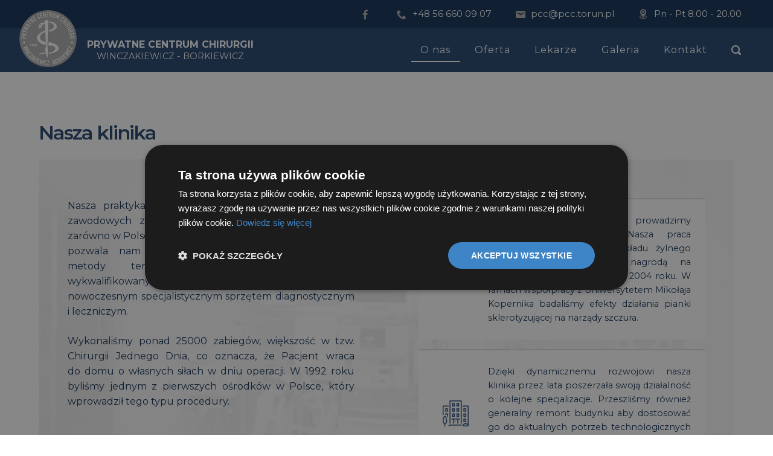

--- FILE ---
content_type: text/html; charset=utf-8
request_url: https://www.pcc.torun.pl/1/o-nas
body_size: 22400
content:
<!DOCTYPE html>
<html lang="pl">
<head>
<meta charset="UTF-8" />
<title>Nasza klinika</title>
<meta name="keywords" content="" />
<meta name="description" content="Chirurgia urazowo-ortopedyczna i naczyniowa w Toruniu ✔️ Konsultacje, diagnostyka i zabiegi ✔️ Bez kolejek. Skontaktuj się: ☎️ +48 56 660 09 07" />
<meta name="robots" content="index,follow" />
<meta name="designer" content="JW Web Development" />
<meta name="author" content="Web-Ray Krzysztof Kukliński" />
<meta name="viewport" content="width=device-width, initial-scale=1" />
<meta name="HandheldFriendly" content="True" />
<meta name="MobileOptimized" content="320" />
<base href="https://www.pcc.torun.pl/" />
<link rel="stylesheet" href="public/css/bootstrap.min.css" /><link rel="stylesheet" href="public/admin/css/icons/icomoon/styles.css" /><link rel="stylesheet" href="public/admin/css/icons/fontawesome/styles.min.css" /><script src="public/js/jquery-min.js"></script><script src="public/js/bootstrap.bundle.min.js"></script><script src="public/admin/js/plugins/notifications/sweet_alert.min.js"></script><script src="public/js/js.cookie.js"></script><script src="public/js/cms.js"></script><script src="public/js/class/conf.js"></script><script src="public/js/search_script.js"></script><script src="public/js/i18n/pl.js"></script><script src="public/js/validation/jquery.validate.min.js"></script><script src="public/js/validation/additional-methods.min.js"></script><script src="public/js/validation/localization/messages_pl.js"></script><script src="public/js/scrollTo.js"></script><script src="public/js/dirtyforms/jquery.dirtyforms.js"></script><script src="public/js/dirtyforms/dialogs/bootstrap.js"></script><script src="public/js/class/coockieComm.js"></script>
<link rel="preconnect" href="https://fonts.googleapis.com">
<link rel="preconnect" href="https://fonts.gstatic.com" crossorigin>
<link href="https://fonts.googleapis.com/css2?family=Montserrat:wght@200;300;400;500;600;700&display=swap" rel="stylesheet">
<link href="public/css/default.css?2026-01-27-11-32-53" rel="stylesheet" />
<link href="public/css/components.css?2026-01-27-11-32-53" rel="stylesheet" />
<link rel="icon" href="public/img/favicon.ico" type="image/x-icon" />
<meta itemprop="name" content="Nasza klinika" /><meta property="og:title" content="Nasza klinika" /><meta property="og:site_name" content="Leczenie żylaków, leczenie przepukliny. Komórki macierzyste. Liposukcja - Toruń" /><script>
var conf = new Conf();
conf.setData({
    domain: 'www.pcc.torun.pl',
    debug: true,
    defaultCookieExpires: 7,
    loginextend: 0,
    loginextend_duration: '120000',
    ays: true,
    crtoken: '2e22a6a816915ac86f05afce1107fb48',
    path: 'https://www.pcc.torun.pl/'
});
cms.lang = cmslang;
cms.init(conf);
</script>
<!-- Google Tag Manager -->
<script>(function(w,d,s,l,i){w[l]=w[l]||[];w[l].push({'gtm.start':
new Date().getTime(),event:'gtm.js'});var f=d.getElementsByTagName(s)[0],
j=d.createElement(s),dl=l!='dataLayer'?'&l='+l:'';j.async=true;j.src=
'https://www.googletagmanager.com/gtm.js?id='+i+dl;f.parentNode.insertBefore(j,f);
})(window,document,'script','dataLayer','GTM-5M5FZPN');</script>
<!-- End Google Tag Manager -->

<script type="application/ld+json">
{
  "@context": "https://schema.org",
  "@type": "LocalBusiness",
  "name": "Prywatne Centrum Chirurgii - Chirurg | Ortopeda | Proktolog | Urolog - Toruń",
  "image": "https://www.pcc.torun.pl/public/img/logo.png",
  "@id": "https://www.pcc.torun.pl/",
  "url": "https://www.pcc.torun.pl/",
  "telephone": "+48 56 660 09 07",
  "hasMap": "https://www.google.com/maps/place/?q=place_id:ChIJGaFLBvo0A0cRGPhPsSnHJl8",
  "aggregateRating": {
    "@type": "AggregateRating",
    "ratingValue": "4.2",
    "ratingCount": "131",
    "bestRating": "5"
  },
  "address": {
    "@type": "PostalAddress",
    "streetAddress": "Hugona Kołłątaja 10a" ,
    "addressLocality": "Toruń",
    "postalCode": "87-100",
    "addressCountry": "PL"
  },
  "makesOffer": [
    {
      "@type": "Offer",
      "name": "Centrum medyczne"
    }
  ],
  "sameAs": [
    "https://www.pcc.torun.pl/"
  ],
  "geo": {
    "@type": "GeoCoordinates",
    "latitude": 53.0233719,
    "longitude": 18.5992654
  }
}
</script>

<style>
.video-container {
    position: relative;
    width: 100%; /* Możesz ustawić stałą szerokość, np. 560px */
    padding-bottom: 56.25%; /* Proporcje 16:9 dla responsywności (315/560 = 0.5625) */
    height: 0; /* Zapewnia, że padding-bottom kontroluje wysokość */
    overflow: hidden;
    max-width: 1560px; /* Ogranicz maksymalną szerokość, jak w oryginalnym iframe */
    /* Dodaj margines, jeśli chcesz oddzielić od innych elementów */
    margin: 20px auto; /* Centruje kontener, jeśli ma max-width */
}

.custom-thumbnail {
    position: absolute;
    top: 0;
    left: 0;
    width: 100%;
    height: 100%;
    cursor: pointer;
    object-fit: cover; /* Upewnia się, że obraz wypełnia kontener, bez deformacji */
    z-index: 2; /* Upewnia się, że miniatura jest na wierzchu */
}

.youtube-placeholder {
    position: absolute; /* Kluczowe! */
    top: 0; /* Kluczowe! */
    left: 0; /* Kluczowe! */
    width: 100%; /* Kluczowe! */
    height: 100%; /* Kluczowe! */
    background-color: #000;
    z-index: 1; /* Pod miniaturą */
    display: flex; /* Dodaj flexbox, aby iframe wyśrodkował się automatycznie, jeśli będzie trzeba */
    justify-content: center;
    align-items: center;
}

/* Klasa dodawana, gdy wideo jest aktywne (po kliknięciu) */
.video-container.active .custom-thumbnail {
    display: none; /* Ukrywa miniaturę */
}

.video-container.active .youtube-placeholder iframe {
    width: 100%;
    height: 100%;
    /* Upewnij się, że iframe rozciąga się na cały placeholder */
    position: absolute; /* Upewnij się, że iframe też jest pozycjonowany absolutnie w placeholderze */
    top: 0;
    left: 0;
}
</style><meta property="og:type" content="article" /><script type="application/ld+json">
		{"@context":"http://schema.org",
		"@type":"WebPage",
		"headline":"Nasza klinika",
		"inLanguage":"pl-PL",
		"mainEntityOfPage":"https://www.pcc.torun.pl/1/o-nas",
		"name":"Nasza klinika",
		"datePublished": "2021-08-18",
		"dateModified": "2023-02-09",
		"url":"https://www.pcc.torun.pl/1/o-nas"
		}
		</script><link rel="canonical" href="https://www.pcc.torun.pl/1/o-nas" />
</head><body class="body body--subpage">

	<!-- Google Tag Manager (noscript) -->
<noscript><iframe src="https://www.googletagmanager.com/ns.html?id=GTM-K663MJH"
height="0" width="0" style="display:none;visibility:hidden"></iframe></noscript>
<!-- End Google Tag Manager (noscript) -->

<header class="header">

	<div class="header__top">
		<div class="header__wrapper">
			<ul class="header__topList">
				<li class="header__topItem"><a class="header__topLink" href="https://m.facebook.com/pcctorun" target="_blank"><i class="fab fa-facebook-f" style="color: #afadae;"></i></a></li>
				<li class="header__topItem"><span class="header__topIcon"></span><a class="header__topLink" href="tel:+48566600907">+48 56 660 09 07</a></li>
				<li class="header__topItem"><span class="header__topIcon"></span><a class="header__topLink" href="mailto:pcc@pcc.torun.pl">pcc@pcc.torun.pl</a></li>
				<li class="header__topItem"><p class="header__topText"><span class="header__topIcon"></span>Pn - Pt  8.00 - 20.00</p></li>
			</ul>
		</div>
	</div>

	<div class="header__bottom">
		<div class="header__wrapper">
			<div class="header__bar">
				<div class="header__logo">
					<a class="header__logoLink" href="https://www.pcc.torun.pl/" name="top_www">
						<img class="header__logoImg" src="public/img/logo.png" alt="Prywatne Centrum Chirurgii Winczakiewicz - Borkiewicz" />
						<p class="header__logoText"><strong>PRYWATNE CENTRUM CHIRURGII</strong><br/><span class="header__logoTextSpan">WINCZAKIEWICZ - BORKIEWICZ</span></p>
					</a>
				</div>
				<div class="header__menu"><a id="mobnav-btn"><div><span></span><span></span><span></span></div></a><nav class="layer" id="g_menu" itemscope itemtype="http://schema.org/SiteNavigationElement"><meta itemprop="name" content="Navigation Menu"><ul id="menu1"><li class="current"><a itemprop="url" class="item1" href="1/o-nas" ><span itemprop="name">O nas</span></a></li><li class="sub"><a itemprop="url" class="item1" href="2/oferta" ><span itemprop="name">Oferta</span></a>
<ul class="section"><li><a itemprop="url" class="item2" href="78/chirurgia" ><span itemprop="name">Chirurgia</span></a></li><li><a itemprop="url" class="item2" href="56/ortopedia" ><span itemprop="name">Ortopedia</span></a></li><li><a itemprop="url" class="item2" href="52/urologia" ><span itemprop="name">Urologia</span></a></li><li><a itemprop="url" class="item2" href="87/komorki-macierzyste-2" ><span itemprop="name">Komórki macierzyste</span></a></li><li><a itemprop="url" class="item2" href="57/chirurgia-plastyczna" ><span itemprop="name">Chirurgia plastyczna</span></a></li><li><a itemprop="url" class="item2" href="91/diagnostyka" ><span itemprop="name">Diagnostyka</span></a></li><li><a itemprop="url" class="item2" href="54/gastroenterologia" ><span itemprop="name">Gastroenterologia</span></a></li><li><a itemprop="url" class="item2" href="64/konsultacje-2" ><span itemprop="name">Konsultacje</span></a></li></ul></li><li class="sub"><a itemprop="url" class="item1" href="3/lekarze" ><span itemprop="name">Lekarze</span></a>
<ul class="section"><li><a itemprop="url" class="item2" href="6/dr-jacek-winczakiewicz" ><span itemprop="name">Jacek Winczakiewicz</span></a></li><li><a itemprop="url" class="item2" href="7/dr-marek-borkiewicz" ><span itemprop="name">Marek Borkiewicz</span></a></li><li><a itemprop="url" class="item2" href="65/dr-wieslaw-radziszewski" ><span itemprop="name">Wiesław Radziszewski</span></a></li><li><a itemprop="url" class="item2" href="66/dr-karol-piechocki" ><span itemprop="name">Karol Piechocki</span></a></li><li><a itemprop="url" class="item2" href="67/dr-adam-sadowski" ><span itemprop="name">Adam Sadowski</span></a></li><li><a itemprop="url" class="item2" href="68/dr-pawel-winczakiewicz" ><span itemprop="name">Paweł Winczakiewicz</span></a></li><li><a itemprop="url" class="item2" href="95/krzysztof-tuszynski" ><span itemprop="name">Krzysztof Tuszyński</span></a></li></ul></li><li><a itemprop="url" class="item1" href="4/galeria" ><span itemprop="name">Galeria</span></a></li><li><a itemprop="url" class="item1" href="contact" ><span itemprop="name">Kontakt</span></a></li><li><a id="top_search" itemprop="url" class="item1 search" href="#"></a></li></ul></nav><script>
			$(document).ready(function(){

				$('#mobnav-btn').on("click",function () { $('HTML').toggleClass("xactive"); } );

				$('#menu1 .sub > A').on("click",function () {
					if($('HTML').hasClass("xactive")){
						$(this).parent().toggleClass("open");
						return false;
					}
				});


			});
			</script></div>
			</div>
		</div>
	</div>

</header>


<main><div class="body__wrapper">
<article><h1 class="header__title">Nasza klinika</h1><div class="newline"><div class="newline"><div class="about__subpageWrapper about__subpageWrapper--bgwhite">
<div class="about__subpageLeft">
<p>Nasza praktyka obejmuje kilkadziesiąt lat doświadczeń zawodowych zdobywanych w&nbsp;klinikach chirurgicznych zarówno w&nbsp;Polsce jak i&nbsp;za granicą. Stałe rozszerzanie wiedzy pozwala nam stosować możliwie najnowocześniejsze metody terapeutyczne. Zatrudniamy wysoko wykwalifikowany personel medyczny, dysponujemy nowoczesnym specjalistycznym sprzętem diagnostycznym i&nbsp;leczniczym.</p>

<p>Wykonaliśmy ponad 25000 zabiegów, większość w&nbsp;tzw. Chirurgii Jednego Dnia, co oznacza, że Pacjent wraca do&nbsp;domu o&nbsp;własnych siłach w&nbsp;dniu operacji. W 1992 roku byliśmy jednym z&nbsp;pierwszych ośrodków w&nbsp;Polsce, który wprowadził tego typu procedury.</p>
</div>

<div class="about__subpageRight">
<div class="about__elem"><img alt="badania.png" src="./upload/image/badania.png" />Poza działalnością usługową prowadzimy także badania naukowe. Nasza praca w&nbsp;dziedzinie patofizjologii układu żylnego została uhonorowana I-ą nagrodą na Europejskim Forum Żylnym w&nbsp;2004 roku. W ramach współpracy z&nbsp;Uniwersytetem Mikołaja Kopernika badaliśmy efekty działania pianki sklerotyzującej na narządy szczura.</div>

<div class="about__elem"><img alt="klinika.png" src="./upload/image/klinika.png" />Dzięki dynamicznemu rozwojowi nasza klinika przez lata poszerzała swoją działalność o&nbsp;kolejne specjalizacje. Przeszliśmy również generalny remont budynku aby dostosować go do&nbsp;aktualnych potrzeb technologicznych i&nbsp;najwyższych standardów leczenia naszych pacjentów.</div>

<div class="about__elem"><img alt="kadra.png" src="./upload/image/kadra.png" />Na pacjenta czeka 30-osobowy profesjonalny personel z&nbsp;wieloletnim doświadczeniem. Stosujemy sprawdzone metody poparte badaniami naukowymi i&nbsp;osobistą wiedzą. Przytulne, wręcz domowo urządzone separatki wyposażone są w&nbsp;nowoczesny sprzęt monitorujący a&nbsp;łazienki spełnią wymagania nawet najbardziej wymagających pacjentów.</div>
</div>
</div></div><div class="newline"><p> </p>

<p> </p>

<div class="about__wrapper">
<div class="about__description">
<h1 class="header__title">Założyciele kliniki</h1>

<div class="about__excerpt">
<p>Założycielami Prywatnego Centrum Chirurgii w&nbsp;Toruniu jest duet lekarzy z&nbsp;bogatym doświadczeniem w&nbsp;zakresie chirurgii ogólnej, naczyniowej i&nbsp;estetycznej. Klinika powstała w&nbsp;1992r. i&nbsp;była realizacją wizji obu lekarzy o&nbsp;nowoczesnej placówce oferującej najwyższe standardy leczenia pacjentów. W ciągu 30 lat klinika dynamicznie się rozwijała dzięki stałemu inwestowaniu w&nbsp;wykwalifikowanych lekarzy specjalistów, personal medyczny nowoczesny sprzęt i&nbsp;wszelkie udogodnienia pobytu dla naszych pacjentów.</p>

<p style="margin-top: 1.5rem;"><strong>Dr n. med. Jacek Winczakiewicz</strong> - specjalizuje się w&nbsp;leczeniu żylaków kończyn dolnych, przepuklin, hemoroidów, szczelin i&nbsp;przetok odbytu, innowacyjnym leczeniem komórkami macierzystymi , medycyną estetyczną i&nbsp;liposukcją. Przeprowadza również szeroki zakres badań diagnostycznych (USG i&nbsp;endoskopia).</p>

<p style="margin-top: 1.5rem;"><strong>Dr Marek Borkiewicz</strong> - specjalizuje się w&nbsp;leczeniu chorób żył i&nbsp;tętnic - żylaków, pajączków,owrzodzeń, chorobami odbytu (żylaki, szczeliny, przetoki), specjalizuje się w&nbsp;leczeniu przepuklin u&nbsp;dorosłych i&nbsp;dzieci oraz chirurgii plastycznej między innymi wykonuje korekcje odstających uszu i&nbsp;opadających powiek. Przeprowadza również szeroki zakres badań diagnostycznych (USG i&nbsp;endoskopia).</p>
</div>
</div>

<div class="about__persons">
<div class="about__person">
<div class="about__image"><a class="about__link" href="6/dr-n-med-jacek-winczakiewicz"><img alt="Dr n. med. Jacek Winczakiewicz" class="about__img" src="upload/image/winczakiewicz.jpg" /></a></div>

<h2 class="about__title"><a class="about__link" href="6/dr-n-med-jacek-winczakiewicz">Dr n. med. Jacek Winczakiewicz</a></h2>
</div>

<div class="about__person">
<div class="about__image"><a class="about__link" href="7/dr-marek-borkiewicz"><img alt="Dr Marek Borkiewicz" class="about__img" src="upload/image/borkiewicz.jpg" /></a></div>

<h2 class="about__title"><a class="about__link" href="7/dr-marek-borkiewicz">Dr Marek Borkiewicz</a></h2>
</div>
</div>
</div></div><div class="newline"><div class="about__subpageWrapper about__subpageWrapper--bgblue">
<div class="about__subpageLeft">
<h1 class="header__title header__title--white">Klinika</h1>

<p>Budynek Prywatnego Centrum Chirurgicznego spełnia najwyższe standardy dla placówek medycznych w&nbsp;Polsce i&nbsp;Europie. W 2008r. rozbudowaliśmy nasza placówkę. Budynek podnieśliśmy o&nbsp;jedno piętro, dzięki czemu zyskaliśmy przestrzeń dla kolejnych gabinetów zabiegowych, drugiej sali operacyjnej, łazienek i&nbsp;sal pooperacyjnych dla pacjentów.</p>

<p>Aby dostosować ją  do osób niepełnosprawnych na wózkach inwalidzkich posiadamy windę z&nbsp;wyjściem na zewnątrz budynku, specjalne toalety oraz wszelkie inne udogodnienia.</p>
</div>

<div class="about__subpageRight">
<ul class="about__subpageList">
	<li class="about__subpageItem">
	<h2 class="about__subpageTitle">40</h2>

	<h3 class="about__subpageText">lat naszego doświadczenia</h3>
	</li>
	<li class="about__subpageItem">
	<h2 class="about__subpageTitle">30</h2>

	<h3 class="about__subpageText">łączna liczba pracowników</h3>
	</li>
	<li class="about__subpageItem">
	<h2 class="about__subpageTitle">ponad 25000</h2>

	<h3 class="about__subpageText">przeprowadzonych zabiegów na żylakach</h3>
	</li>
	<li class="about__subpageItem">
	<h2 class="about__subpageTitle">ponad 1000</h2>

	<h3 class="about__subpageText">wyleczonych przepuklin</h3>
	</li>
	<li class="about__subpageItem">
	<h2 class="about__subpageTitle">18</h2>

	<h3 class="about__subpageText">lat działalności naukowej</h3>
	</li>
	<li class="about__subpageItem">
	<h2 class="about__subpageTitle">100</h2>

	<h3 class="about__subpageText">różnych rodzajów zabiegów</h3>
	</li>
</ul>
</div>
</div></div></div></article></div></main>

<div id="search_box" class="bbox">
	<a href="#" id="search_close"></a>
	<div id="search_panel"><form name="search" method="get" accept-charset="utf-8" action="https://www.pcc.torun.pl/" class="form-horizontal validate-alert" id="search"><input name="act" value="art_search" id="act_search" type="hidden" /><div class="form-group row"><div class="input-group"><input name="art_szuk" value="" id="art_szuk" class="form-control" maxlength="50" type="text"  placeholder="Szukana fraza:" title="szukana fraza" required data-rule-minlength="3" data-msg-minlength="Podana fraza jest za krótka" data-msg-required="Podaj wyszukiwaną frazę"  /><div class="input-group-btn"><button type="submit" id="searchp" class="btn btn-primary"></button></div></div></div></form></div></div>

<section class="section section--gray"><div class="section__wrapper"><ul class="contact__list"><li class="contact__item"><h2 class="contact__title">Informacje dla pacjentów</h2><nav id="d_menu" itemscope itemtype="http://schema.org/SiteNavigationElement"><ul><li><a itemprop="url" href="38/informator-dla-pacjentow-przed-zabiegiem" ><span itemprop="name">Informator dla pacjentów przed zabiegiem</span></a></li><li><a itemprop="url" href="39/udostepnianie-dokumentacji-medycznej" ><span itemprop="name">Udostępnianie dokumentacji medycznej</span></a></li><li><a itemprop="url" href="40/karta-praw-pacjenta" ><span itemprop="name">Karta praw pacjenta</span></a></li><li><a itemprop="url" href="104/cennik-prywatnego-centrum-chirurgii" ><span itemprop="name">Cennik Prywatnego Centrum Chirurgii</span></a></li><li><a itemprop="url" href="41/przetwarzanie-danych-osobowych-pacjentow" ><span itemprop="name">Przetwarzanie danych osobowych pacjentów</span></a></li><li><a itemprop="url" href="42/przetwarzanie-danych-osobowych-w-zwiazku-z-monitoringiem-wizyjnym" ><span itemprop="name">Przetwarzanie danych osobowych w związku z monitoringiem wizyjnym</span></a></li><li><a itemprop="url" href="43/polityka-prywatnosci" ><span itemprop="name">Polityka prywatności</span></a></li></ul></nav></li><li class="contact__item"><h2 class="contact__title">Kontakt z nami</h2><div class=\contact__excerpt"><p style="margin: 0; font-weight: 500; line-height: 1.4;"><span style="font-size:18px;">Prywatne Centrum Chirurgii<br />
Winczakiewicz - Borkiewicz</span></p>

<p><span style="font-size:15px;">Kołłątaja 10 A, 87-100 Toruń</span></p>

<p style="margin-top: 1rem;"><span style="font-size:20px;"><a class="contact__link" href="tel:+48566600907">+48 56 660 09 07</a><br /><a class="contact__link" href="mailto:pcc@pcc.torun.pl">pcc@pcc.torun.pl</a></span></p>

<p style="margin-top: 2rem;"><span style="font-size:15px;">Czynne od poniedziałku do piątku<br />
Godziny otwarcia: </span><span style="font-size:16px;"><span style="font-weight: 600;">8.00-20.00</span></span></p>

<p><a class="info__button" href="https://m.facebook.com/pcctorun" rel="noreferrer noopener" target="_blank">Polub nas na FB</a></p></div></li><li class="contact__item"><div class=\contact__excerpt"><p><iframe height="450" src="https://www.google.com/maps/embed?pb=!1m18!1m12!1m3!1d2399.832616416415!2d18.597076716229974!3d53.02337187991257!2m3!1f0!2f0!3f0!3m2!1i1024!2i768!4f13.1!3m3!1m2!1s0x470334fa064ba119%3A0x5f26c729b14ff818!2sPrywatne%20Centrum%20Chirurgii%20-%20Chirurg%20%7C%20Ortopeda%20%7C%20Proktolog%20%7C%20Urolog!5e0!3m2!1spl!2spl!4v1629378966564!5m2!1spl!2spl" style="width: 100%; height: 400px; border: none;" width="600"></iframe></p></div></li></ul></div></section>
<footer class="footer"><div class="footer__wrapper">
	<div class="footer__elem">&copy; 2026 PCC Winczakiewicz - Borkiewicz</div>
	<div class="footer__elem"><a class="footer__link" href="https://jw-webdev.info" target="_blank" title="Projektowanie stron Toruń">Projektowanie stron Toruń</a></div>
</div></footer>


<script>
	document.addEventListener('DOMContentLoaded', function() {
		const header = document.querySelector('.header');

		window.addEventListener('scroll', function(){
			if(this.pageYOffset > header.offsetHeight){
				header.classList.add('hide');
				header.nextElementSibling.style.paddingTop = `${header.offsetHeight}px`;
			}
			else{
				header.classList.remove('hide');
				header.nextElementSibling.style.paddingTop = '0px';
			}
			if(this.pageYOffset > header.offsetHeight * 1.5){
				header.classList.add('sticky');
			}
			else{
				header.classList.remove('sticky');
			}
		});
	});
</script>

<script>
			$(document).ready(function() {
             var confCookie = new Conf();
             confCookie.setData({
                 commId: 'comm_',
                 commPlacement: 'body',
                 url: 'https://www.pcc.torun.pl/art/comm?idtf2=cookiecomm',
                 coockieName: 'comm_cookie'
             });
             coockieComm.init(confCookie);
			});
			</script>
</body></html>

--- FILE ---
content_type: text/css
request_url: https://www.pcc.torun.pl/public/css/default.css?2026-01-27-11-32-53
body_size: 35219
content:
@charset "UTF-8";
* {
  box-sizing: border-box;
}

.body {
  font-size: 16px;
  font-weight: 400;
  font-family: "Montserrat", Calibri, sans-serif;
  line-height: 1.6;
  color: #112e53;
  background-color: #ffffff;
}

img,
embed,
object,
video {
  max-width: 100%;
  height: auto;
}

iframe {
  max-width: 100%;
}

.header__title {
  margin: 0;
  padding-bottom: 1.5rem;
  font-size: 2rem;
  font-weight: 600;
  color: #23456f;
  letter-spacing: -2px;
  line-height: 1.3;
  text-align: left;
  text-transform: initial;
}
.header__title.header__title--white {
  color: #ffffff;
}

a {
  color: #a4a3a3;
  text-decoration: none;
  -webkit-transition: color 0.2s ease;
  -moz-transition: color 0.2s ease;
  -o-transition: color 0.2s ease;
  transition: color 0.2s ease;
}
a:hover {
  color: #112e53;
}

#scrollTop {
  position: fixed;
  right: 15px;
  bottom: 15px;
  z-index: 50;
  background-color: rgba(0, 0, 0, 0.8);
  display: none;
}
#scrollTop a {
  display: block;
  width: 100%;
  height: 100%;
  padding: 6px 12px;
  font-size: 25px;
  color: #112e53;
}
#scrollTop a:hover {
  color: #ff0000;
}

.header {
  width: 100%;
  position: relative;
  z-index: 200;
}
.header.hide {
  position: fixed;
  top: 0;
  left: 0;
  -webkit-transform: translateY(-100%);
  -moz-transform: translateY(-100%);
  -ms-transform: translateY(-100%);
  -o-transform: translateY(-100%);
  transform: translateY(-100%);
}
.header.sticky {
  -webkit-transform: translateY(0);
  -moz-transform: translateY(0);
  -ms-transform: translateY(0);
  -o-transform: translateY(0);
  transform: translateY(0);
  -webkit-transition: transform 0.5s ease;
  -moz-transition: transform 0.5s ease;
  -o-transition: transform 0.5s ease;
  transition: transform 0.5s ease;
}

.header__top {
  background-color: #112e53;
}

.header__bottom {
  background-color: #23456f;
}

.header__wrapper {
  width: 1400px;
  max-width: 100%;
  margin: auto;
  padding: 0.5rem 2rem;
}

.header__topList {
  display: -webkit-box;
  display: -moz-box;
  display: -ms-flexbox;
  display: -webkit-flex;
  display: flex;
  -webkit-box-pack: flex-end;
  -moz-box-pack: flex-end;
  -ms-flex-pack: flex-end;
  -webkit-justify-content: flex-end;
  justify-content: flex-end;
  -webkit-box-align: center;
  -moz-box-align: center;
  -ms-flex-align: center;
  -webkit-align-items: center;
  align-items: center;
  -webkit-flex-wrap: wrap;
  -ms-flex-wrap: wrap;
  flex-wrap: wrap;
  margin: 0;
  padding: 0;
  list-style-type: none;
}

.header__topItem {
  margin: 0.15rem 1.25rem;
}

.header__topLink {
  font-size: 0.95rem;
  color: #ffffff;
}
.header__topLink:hover {
  color: #ffffff;
  text-decoration: underline;
}

.header__topText {
  margin: 0;
  font-size: 0.95rem;
  color: #ffffff;
}

.header__topIcon {
  padding-right: 0.6rem;
  font-size: 1rem;
  font-family: icomoon;
  color: #afadae;
  vertical-align: middle;
}

.header__bar {
  display: -webkit-box;
  display: -moz-box;
  display: -ms-flexbox;
  display: -webkit-flex;
  display: flex;
  -webkit-box-pack: space-between;
  -moz-box-pack: space-between;
  -ms-flex-pack: space-between;
  -webkit-justify-content: space-between;
  justify-content: space-between;
  -webkit-box-align: center;
  -moz-box-align: center;
  -ms-flex-align: center;
  -webkit-align-items: center;
  align-items: center;
  -webkit-flex-wrap: wrap;
  -ms-flex-wrap: wrap;
  flex-wrap: wrap;
  padding: 0.5rem 0;
}

.header__logo {
  position: relative;
}

.header__logoImg {
  position: absolute;
  top: 0;
  left: 0;
  -webkit-transform: translateY(-50%);
  -moz-transform: translateY(-50%);
  -ms-transform: translateY(-50%);
  -o-transform: translateY(-50%);
  transform: translateY(-50%);
}

.header__logoText {
  padding-left: 7rem;
  color: #ffffff;
  line-height: 1.2;
  text-align: center;
}

.header__logoTextSpan {
  font-size: 0.9rem;
}

#g_menu {
  width: 100%;
  margin: auto;
}

#menu1 {
  display: -webkit-box;
  display: -moz-box;
  display: -ms-flexbox;
  display: -webkit-flex;
  display: flex;
  -webkit-box-pack: center;
  -moz-box-pack: center;
  -ms-flex-pack: center;
  -webkit-justify-content: center;
  justify-content: center;
  -webkit-box-align: stretch;
  -moz-box-align: stretch;
  -ms-flex-align: stretch;
  -webkit-align-items: stretch;
  align-items: stretch;
  -webkit-flex-wrap: wrap;
  -ms-flex-wrap: wrap;
  flex-wrap: wrap;
  margin: 0;
  padding: 0;
}
#menu1 * {
  margin: 0;
  padding: 0;
  list-style: none;
  z-index: 900;
}
#menu1 li {
  position: relative;
  white-space: nowrap;
}
#menu1 li a {
  display: block;
  position: relative;
}
#menu1 li a.item1 {
  padding-left: 1.25rem;
  padding-right: 1.25rem;
  font-size: 1rem;
  font-weight: 400;
  color: #ffffff;
  letter-spacing: 1px;
  line-height: 2.5;
  text-align: left;
  text-transform: initial;
}
#menu1 li a.item1.search {
  font-family: icomoon;
}
#menu1 li a.item1::after {
  content: "";
  position: absolute;
  bottom: 0;
  left: 5%;
  width: 90%;
  height: 2px;
  background-color: #ffffff;
  -webkit-transform: scaleX(0);
  -moz-transform: scaleX(0);
  -ms-transform: scaleX(0);
  -o-transform: scaleX(0);
  transform: scaleX(0);
  -webkit-transition: transform 0.5s ease;
  -moz-transition: transform 0.5s ease;
  -o-transition: transform 0.5s ease;
  transition: transform 0.5s ease;
}
#menu1 li.sfHover a.item1:hover::after, #menu1 li.sfHover a.current:hover::after,
#menu1 li a.item1:hover::after, #menu1 li.current a.item1::after {
  -webkit-transform: scaleX(1);
  -moz-transform: scaleX(1);
  -ms-transform: scaleX(1);
  -o-transform: scaleX(1);
  transform: scaleX(1);
}
#menu1 li:hover > ul, #menu1 li.sfHover > ul {
  opacity: 1;
  visibility: visible;
}
#menu1 li ul {
  position: absolute;
  left: 10px;
  top: 100%;
  z-index: 1;
  -webkit-box-shadow: 3px 3px 14px rgba(0, 0, 0, 0.1);
  box-shadow: 3px 3px 14px rgba(0, 0, 0, 0.1);
  -webkit-transition: opacity 0.2s ease-in-out, visibility 0.2s ease-in-out;
  -moz-transition: opacity 0.2s ease-in-out, visibility 0.2s ease-in-out;
  -o-transition: opacity 0.2s ease-in-out, visibility 0.2s ease-in-out;
  transition: opacity 0.2s ease-in-out, visibility 0.2s ease-in-out;
  opacity: 0;
  visibility: hidden;
}
#menu1 li ul li {
  width: 240px;
  white-space: normal;
  text-align: left;
}
#menu1 li ul li a.item2 {
  padding: 0.7rem;
  font-size: 1rem;
  font-weight: 400;
  color: #112e53;
  letter-spacing: 0;
  line-height: 1.3;
  text-align: left;
  text-transform: initial;
  background-color: #ffffff;
}
#menu1 li ul li a.item2:hover {
  background-color: #eeeeee;
}
#menu1 li ul li ul {
  top: 0;
  left: 100%;
}

#mobnav-btn {
  width: 23px;
  height: 23px;
  position: absolute;
  top: 10px;
  right: 10px;
  display: none;
  cursor: pointer;
}
#mobnav-btn:hover {
  opacity: 0.8;
}
#mobnav-btn div {
  margin: auto;
  position: relative;
}
#mobnav-btn span {
  width: 100%;
  height: 2px;
  display: block;
  position: absolute;
  background-color: #ffffff;
  -webkit-transition: transform 0.2s ease-in-out;
  -moz-transition: transform 0.2s ease-in-out;
  -o-transition: transform 0.2s ease-in-out;
  transition: transform 0.2s ease-in-out;
}
#mobnav-btn span:first-child {
  top: 0;
}
#mobnav-btn span:nth-last-child(2) {
  width: 75%;
  top: 8px;
  right: 0;
}
#mobnav-btn span:last-child {
  top: 16px;
}

.xactive #menu1 .sub a.item1::after {
  content: "";
  position: absolute;
  top: 0;
  left: auto;
  right: 10px;
  width: 19px;
  height: 29px;
  margin-left: 10px;
  font-family: icomoon;
  text-align: center;
  color: #ffffff;
  background-color: transparent;
  display: none;
  -webkit-transform: none;
  -moz-transform: none;
  -ms-transform: none;
  -o-transform: none;
  transform: none;
}

.xactive #mobnav-btn {
  z-index: 1000;
}
.xactive #mobnav-btn span:first-child {
  -webkit-transform: translateY(8px) rotate(45deg);
  -moz-transform: translateY(8px) rotate(45deg);
  -ms-transform: translateY(8px) rotate(45deg);
  -o-transform: translateY(8px) rotate(45deg);
  transform: translateY(8px) rotate(45deg);
}
.xactive #mobnav-btn span:nth-last-child(2) {
  display: none;
}
.xactive #mobnav-btn span:last-child {
  -webkit-transform: translateY(-8px) rotate(-45deg);
  -moz-transform: translateY(-8px) rotate(-45deg);
  -ms-transform: translateY(-8px) rotate(-45deg);
  -o-transform: translateY(-8px) rotate(-45deg);
  transform: translateY(-8px) rotate(-45deg);
}

#search_box {
  display: none;
  width: 100%;
  height: 100vh;
  position: fixed;
  top: 0;
  left: 0;
  z-index: 1000;
  color: #ffffff;
  text-align: center;
  background-color: rgba(17, 46, 83, 0.95);
}

#search_close {
  display: block;
  position: absolute;
  top: 20px;
  right: 20px;
  z-index: 5000;
  padding: 0;
  font-size: 2rem;
  font-family: icomoon;
  color: #ffffff;
  opacity: 0.7;
}
#search_close:hover {
  opacity: 1;
}

#search_panel {
  width: 600px;
  max-width: 98%;
  margin: auto;
  padding: 40vh 1.3rem 0 1.3rem;
  text-align: center;
}
#search_panel.title {
  padding-bottom: 2rem;
  font-size: 2rem;
}
#search_panel #art_szuk {
  height: 70px;
  padding: 0 1rem;
  font-size: 1.3rem;
  line-height: 70px;
}

#searchp {
  width: 100px;
  margin-top: -10px;
  color: #e6e6e6;
  font-size: 3rem;
  font-family: icomoon;
  text-align: center;
  background: none;
  border: none;
  -webkit-transition: color 0.2s ease;
  -moz-transition: color 0.2s ease;
  -o-transition: color 0.2s ease;
  transition: color 0.2s ease;
  opacity: 0.7;
}
#searchp:hover {
  opacity: 1;
}

#d_menu ul {
  display: -webkit-box;
  display: -moz-box;
  display: -ms-flexbox;
  display: -webkit-flex;
  display: flex;
  -webkit-box-pack: flex-start;
  -moz-box-pack: flex-start;
  -ms-flex-pack: flex-start;
  -webkit-justify-content: flex-start;
  justify-content: flex-start;
  -webkit-box-align: stretch;
  -moz-box-align: stretch;
  -ms-flex-align: stretch;
  -webkit-align-items: stretch;
  align-items: stretch;
  -webkit-flex-wrap: wrap;
  -ms-flex-wrap: wrap;
  flex-wrap: wrap;
  -webkit-box-direction: column;
  -webkit-box-orient: column;
  -moz-box-direction: column;
  -moz-box-orient: column;
  -webkit-flex-direction: column;
  -ms-flex-direction: column;
  flex-direction: column;
  width: 100%;
  margin: auto;
  padding: 0;
  list-style-type: none;
}
#d_menu ul li {
  margin: 0;
  padding: 0.5rem 0;
  line-height: 1.2;
}
#d_menu ul li a {
  font-size: 0.95rem;
  color: #112e53;
}
#d_menu ul li a:hover {
  text-decoration: underline;
}

.slider {
  width: 100%;
  max-width: 100%;
  height: 650px;
  position: relative;
}

.slider__wrapper {
  width: inherit;
  max-width: inherit;
  height: inherit;
  min-height: inherit;
}

.slider__image {
  width: inherit;
  max-width: inherit;
  height: inherit;
  min-height: inherit;
  background-position: center top;
  background-repeat: no-repeat;
  background-size: cover;
}

.slider__layer {
  width: inherit;
  max-width: inherit;
  height: inherit;
  min-height: inherit;
  background: url("../img/blur.png") no-repeat left bottom/100% 30%;
}

.slider__descWrapper {
  width: 1600px;
  max-width: inherit;
  height: inherit;
  min-height: inherit;
  position: absolute;
  top: 0;
  left: 50%;
  -webkit-transform: translateX(-50%);
  -moz-transform: translateX(-50%);
  -ms-transform: translateX(-50%);
  -o-transform: translateX(-50%);
  transform: translateX(-50%);
}

.slider__title {
  position: absolute;
  left: 50%;
  bottom: 5%;
  z-index: 100;
  width: 70%;
  font-size: 1.7rem;
  font-weight: 600;
  color: #ffffff;
  letter-spacing: -1px;
  line-height: 1.2;
  text-align: center;
  text-transform: uppercase;
  -webkit-transform: translateX(-50%);
  -moz-transform: translateX(-50%);
  -ms-transform: translateX(-50%);
  -o-transform: translateX(-50%);
  transform: translateX(-50%);
}

.slider__naw {
  width: 1600px;
  max-width: inherit;
  height: inherit;
  min-height: inherit;
  position: absolute;
  top: 0;
  left: 50%;
  z-index: 100;
  -webkit-transform: translateX(-50%);
  -moz-transform: translateX(-50%);
  -ms-transform: translateX(-50%);
  -o-transform: translateX(-50%);
  transform: translateX(-50%);
}

.slider__arrow {
  position: absolute;
  bottom: 3%;
  padding: 0.5rem;
  font-size: 2.5rem;
  font-family: icomoon;
  color: #ffffff;
  line-height: 1;
  -webkit-transition: all 0.3s ease;
  -moz-transition: all 0.3s ease;
  -o-transition: all 0.3s ease;
  transition: all 0.3s ease;
}
.slider__arrow.slider__arrow--prev {
  left: 2%;
}
.slider__arrow.slider__arrow--next {
  right: 2%;
}
.slider__arrow:hover {
  color: #112e53;
  background-color: #ffffff;
}

.body--subpage .body__wrapper {
  width: 1300px;
  max-width: 90%;
  margin: auto;
  padding: 5rem 0;
}

.section {
  margin: 0;
  padding: 0;
}
.section.section--gray {
  background-color: #e6e6e6;
}
.section.section--treatments {
  padding: 4rem 0;
  background: #a4a3a3 url("../img/treatments.jpg") no-repeat center top/cover;
}

.section__wrapper {
  width: 1300px;
  max-width: 90%;
  margin: auto;
  padding: 5rem 0;
}

.footer {
  margin: 0;
  padding: 0;
  background-color: #e6e6e6;
}

.footer__wrapper {
  display: -webkit-box;
  display: -moz-box;
  display: -ms-flexbox;
  display: -webkit-flex;
  display: flex;
  -webkit-box-pack: space-between;
  -moz-box-pack: space-between;
  -ms-flex-pack: space-between;
  -webkit-justify-content: space-between;
  justify-content: space-between;
  -webkit-box-align: stretch;
  -moz-box-align: stretch;
  -ms-flex-align: stretch;
  -webkit-align-items: stretch;
  align-items: stretch;
  -webkit-flex-wrap: wrap;
  -ms-flex-wrap: wrap;
  flex-wrap: wrap;
  width: 1300px;
  max-width: 90%;
  margin: auto;
  padding: 1rem 0;
}

.footer__elem {
  padding: 0.5rem;
  font-size: 0.8rem;
  color: #636363;
  text-align: center;
  line-height: 1.2;
}

.footer__link {
  color: #636363;
}
.footer__link:hover {
  text-decoration: underline;
}

.morebutton {
  display: inline-block;
  margin-top: 2rem;
  font-size: 1.1rem;
  font-weight: 500;
  color: #a4a3a3;
}
.morebutton:hover::after {
  color: #112e53;
}
.morebutton::after {
  content: "";
  padding-left: 0.75rem;
  font-size: 2rem;
  font-family: icomoon;
  color: #b8b8b8;
  vertical-align: middle;
  -webkit-transition: color 0.2s ease;
  -moz-transition: color 0.2s ease;
  -o-transition: color 0.2s ease;
  transition: color 0.2s ease;
}

.about__wrapper {
  display: -webkit-box;
  display: -moz-box;
  display: -ms-flexbox;
  display: -webkit-flex;
  display: flex;
  -webkit-box-pack: flex-start;
  -moz-box-pack: flex-start;
  -ms-flex-pack: flex-start;
  -webkit-justify-content: flex-start;
  justify-content: flex-start;
  -webkit-box-align: center;
  -moz-box-align: center;
  -ms-flex-align: center;
  -webkit-align-items: center;
  align-items: center;
  -webkit-flex-wrap: wrap;
  -ms-flex-wrap: wrap;
  flex-wrap: wrap;
}

.about__description {
  -webkit-box: 50%;
  -moz-box: 50%;
  -webkit-flex: 50%;
  -ms-flex: 50%;
  flex: 50%;
  margin: 1.5rem 0;
  padding-right: 10%;
}

.about__persons {
  -webkit-box: 50%;
  -moz-box: 50%;
  -webkit-flex: 50%;
  -ms-flex: 50%;
  flex: 50%;
  display: -webkit-box;
  display: -moz-box;
  display: -ms-flexbox;
  display: -webkit-flex;
  display: flex;
  -webkit-box-pack: center;
  -moz-box-pack: center;
  -ms-flex-pack: center;
  -webkit-justify-content: center;
  justify-content: center;
  -webkit-box-align: stretch;
  -moz-box-align: stretch;
  -ms-flex-align: stretch;
  -webkit-align-items: stretch;
  align-items: stretch;
  -webkit-flex-wrap: nowrap;
  -ms-flex-wrap: nowrap;
  flex-wrap: nowrap;
  margin: 1.5rem 0;
}

.about__person {
  -webkit-box: 0 1 50%;
  -moz-box: 0 1 50%;
  -webkit-flex: 0 1 50%;
  -ms-flex: 0 1 50%;
  flex: 0 1 50%;
  margin: 0.5rem;
}

.about__link {
  width: 100%;
  height: 100%;
  display: block;
}
.about__link:hover .about__img {
  -webkit-transform: scale(1.07);
  -moz-transform: scale(1.07);
  -ms-transform: scale(1.07);
  -o-transform: scale(1.07);
  transform: scale(1.07);
}

.about__image {
  overflow: hidden;
}

.about__img {
  width: 100%;
  object-fit: cover;
  -webkit-transition: transform 0.8s ease;
  -moz-transition: transform 0.8s ease;
  -o-transition: transform 0.8s ease;
  transition: transform 0.8s ease;
}

.about__title {
  display: -webkit-box;
  display: -moz-box;
  display: -ms-flexbox;
  display: -webkit-flex;
  display: flex;
  -webkit-box-pack: center;
  -moz-box-pack: center;
  -ms-flex-pack: center;
  -webkit-justify-content: center;
  justify-content: center;
  -webkit-box-align: center;
  -moz-box-align: center;
  -ms-flex-align: center;
  -webkit-align-items: center;
  align-items: center;
  -webkit-flex-wrap: nowrap;
  -ms-flex-wrap: nowrap;
  flex-wrap: nowrap;
  min-height: 60px;
  margin: 0;
  padding: 0.75rem;
  font-size: 0.85rem;
  color: #ffffff;
  line-height: 1.3;
  text-align: center;
  background-color: #23456f;
  -webkit-transform: translateY(-0.5rem);
  -moz-transform: translateY(-0.5rem);
  -ms-transform: translateY(-0.5rem);
  -o-transform: translateY(-0.5rem);
  transform: translateY(-0.5rem);
}

.info__wrapper {
  display: -webkit-box;
  display: -moz-box;
  display: -ms-flexbox;
  display: -webkit-flex;
  display: flex;
  -webkit-box-pack: flex-start;
  -moz-box-pack: flex-start;
  -ms-flex-pack: flex-start;
  -webkit-justify-content: flex-start;
  justify-content: flex-start;
  -webkit-box-align: flex-start;
  -moz-box-align: flex-start;
  -ms-flex-align: flex-start;
  -webkit-align-items: flex-start;
  align-items: flex-start;
  -webkit-flex-wrap: wrap;
  -ms-flex-wrap: wrap;
  flex-wrap: wrap;
}

.info__left {
  -webkit-box: 50%;
  -moz-box: 50%;
  -webkit-flex: 50%;
  -ms-flex: 50%;
  flex: 50%;
  margin: 2rem 0;
  padding-right: 5%;
}

.info__right {
  -webkit-box: calc(50% - 1rem);
  -moz-box: calc(50% - 1rem);
  -webkit-flex: calc(50% - 1rem);
  -ms-flex: calc(50% - 1rem);
  flex: calc(50% - 1rem);
  margin: 2rem 0.5rem;
}

.info__faqHeader {
  display: -webkit-box;
  display: -moz-box;
  display: -ms-flexbox;
  display: -webkit-flex;
  display: flex;
  -webkit-box-pack: space-between;
  -moz-box-pack: space-between;
  -ms-flex-pack: space-between;
  -webkit-justify-content: space-between;
  justify-content: space-between;
  -webkit-box-align: center;
  -moz-box-align: center;
  -ms-flex-align: center;
  -webkit-align-items: center;
  align-items: center;
  -webkit-flex-wrap: nowrap;
  -ms-flex-wrap: nowrap;
  flex-wrap: nowrap;
  margin: 0;
  margin-bottom: 0.25rem;
  padding: 1rem 1.5rem;
  font-size: 1.1rem;
  font-weight: 600;
  background-color: #ffffff;
  cursor: pointer;
}
.info__faqHeader::after {
  content: "";
  display: block;
  font-size: 1.75rem;
  font-family: icomoon;
  color: #b8b8b8;
  line-height: 1;
  -webkit-transition: transform 0.6s ease;
  -moz-transition: transform 0.6s ease;
  -o-transition: transform 0.6s ease;
  transition: transform 0.6s ease;
}
.info__faqHeader.active::after {
  -webkit-transform: rotate(180deg);
  -moz-transform: rotate(180deg);
  -ms-transform: rotate(180deg);
  -o-transform: rotate(180deg);
  transform: rotate(180deg);
}

.info__faqWrapper {
  display: none;
  padding: 1.5rem;
}

.info__faqTitle {
  margin-bottom: 1rem;
  font-size: 1.5rem;
  font-weight: 600;
  letter-spacing: -1px;
  line-height: 1.1;
}

.info__faqExcerpt {
  font-size: 0.9rem;
}

.info__button {
  position: relative;
  z-index: 1;
  display: inline-block;
  margin-top: 1.5rem;
  padding: 0.6rem 1.5rem;
  font-weight: 500;
  color: #ffffff !important;
  text-align: left;
  background-color: #23456f;
}
.info__button.info__button--center {
  display: block;
  margin-top: 3rem;
  text-align: center;
  background-color: #112e54;
}
.info__button.info__button--center::after {
  -webkit-transition: transform 0.8s ease;
  -moz-transition: transform 0.8s ease;
  -o-transition: transform 0.8s ease;
  transition: transform 0.8s ease;
}
.info__button::after {
  content: "";
  position: absolute;
  top: 0;
  left: 0;
  z-index: -1;
  width: 100%;
  height: 100%;
  background-color: #ffffff;
  -webkit-transform: scaleX(0);
  -moz-transform: scaleX(0);
  -ms-transform: scaleX(0);
  -o-transform: scaleX(0);
  transform: scaleX(0);
  -webkit-transform-origin: 0 0;
  -moz-transform-origin: 0 0;
  -ms-transform-origin: 0 0;
  -o-transform-origin: 0 0;
  transform-origin: 0 0;
  -webkit-transition: transform 0.5s ease;
  -moz-transition: transform 0.5s ease;
  -o-transition: transform 0.5s ease;
  transition: transform 0.5s ease;
}
.info__button:hover {
  color: #112e53 !important;
  text-decoration: none !important;
}
.info__button:hover::after {
  -webkit-transform: scaleX(1);
  -moz-transform: scaleX(1);
  -ms-transform: scaleX(1);
  -o-transform: scaleX(1);
  transform: scaleX(1);
}

.info__treatmentsWrapper {
  position: relative;
  width: 100%;
  margin-bottom: 1.5rem;
  color: #ffffff;
  background-color: #23456f;
}

.info__treatmentsLink {
  display: block;
  width: 100%;
  height: 100%;
  min-height: 340px;
}
.info__treatmentsLink:hover .info__treatmentsImg {
  -webkit-transform: scale(1.07);
  -moz-transform: scale(1.07);
  -ms-transform: scale(1.07);
  -o-transform: scale(1.07);
  transform: scale(1.07);
}

.info__treatmentsImage {
  overflow: hidden;
}

.info__treatmentsImg {
  width: 100%;
  min-height: inherit;
  height: 100% !important;
  object-fit: cover;
  -webkit-transition: transform 0.8s ease;
  -moz-transition: transform 0.8s ease;
  -o-transition: transform 0.8s ease;
  transition: transform 0.8s ease;
}

.info__treatmentsDesc {
  padding: 2rem;
}
.info__treatmentsDesc.info__treatmentsDesc--bottom {
  position: absolute;
  bottom: 0;
  left: 0;
  width: 100%;
  pointer-events: none;
  background-color: rgba(35, 69, 111, 0.75);
}

.info__treatmentsHeader {
  margin-bottom: 1rem;
  font-size: 1.8rem;
  font-weight: 700;
}

.treatments__list {
  display: -webkit-box;
  display: -moz-box;
  display: -ms-flexbox;
  display: -webkit-flex;
  display: flex;
  -webkit-box-pack: flex-start;
  -moz-box-pack: flex-start;
  -ms-flex-pack: flex-start;
  -webkit-justify-content: flex-start;
  justify-content: flex-start;
  -webkit-box-align: stretch;
  -moz-box-align: stretch;
  -ms-flex-align: stretch;
  -webkit-align-items: stretch;
  align-items: stretch;
  -webkit-flex-wrap: wrap;
  -ms-flex-wrap: wrap;
  flex-wrap: wrap;
  margin: 0;
  margin-top: 1rem;
  padding: 0;
  list-style-type: none;
}

.treatments__item {
  -webkit-box: 0 1 calc(20% - 0.5rem);
  -moz-box: 0 1 calc(20% - 0.5rem);
  -webkit-flex: 0 1 calc(20% - 0.5rem);
  -ms-flex: 0 1 calc(20% - 0.5rem);
  flex: 0 1 calc(20% - 0.5rem);
  margin: 0.25rem;
}

.treatments__link {
  position: relative;
  display: block;
  width: 100%;
  height: 100%;
  padding: 1.5rem;
  padding-top: 6rem;
  background-color: rgba(17, 46, 83, 0.85);
  -webkit-transition: background-color 0.2s ease;
  -moz-transition: background-color 0.2s ease;
  -o-transition: background-color 0.2s ease;
  transition: background-color 0.2s ease;
}
.treatments__link.treatments__link--border {
  border: 1px solid #112e53;
}
.treatments__link::after {
  content: "";
  position: absolute;
  right: 1rem;
  bottom: 1rem;
  font-size: 2rem;
  font-family: icomoon;
  color: #b8b8b8;
  opacity: 0;
  visibility: hidden;
  -webkit-transition: opacity 0.2s ease 0.1s, visibility 0.2s ease 0.1s;
  -moz-transition: opacity 0.2s ease 0.1s, visibility 0.2s ease 0.1s;
  -o-transition: opacity 0.2s ease 0.1s, visibility 0.2s ease 0.1s;
  transition: opacity 0.2s ease 0.1s, visibility 0.2s ease 0.1s;
}
.treatments__link:hover {
  background-color: #ffffff;
}
.treatments__link:hover::after {
  opacity: 1;
  visibility: visible;
}
.treatments__link:hover .treatments__header {
  color: #112e53;
  -webkit-transform: translateY(-4rem);
  -moz-transform: translateY(-4rem);
  -ms-transform: translateY(-4rem);
  -o-transform: translateY(-4rem);
  transform: translateY(-4rem);
}
.treatments__link:hover .treatments__header::after {
  opacity: 1;
  visibility: visible;
}

.treatments__header {
  margin: 0;
  font-size: 0.95rem;
  font-weight: 500;
  color: #ffffff;
  line-height: 1.3;
  -webkit-transition: color 0.2s ease, transform 0.8s ease;
  -moz-transition: color 0.2s ease, transform 0.8s ease;
  -o-transition: color 0.2s ease, transform 0.8s ease;
  transition: color 0.2s ease, transform 0.8s ease;
}

.articles__wrapper {
  display: -webkit-box;
  display: -moz-box;
  display: -ms-flexbox;
  display: -webkit-flex;
  display: flex;
  -webkit-box-pack: flex-start;
  -moz-box-pack: flex-start;
  -ms-flex-pack: flex-start;
  -webkit-justify-content: flex-start;
  justify-content: flex-start;
  -webkit-box-align: stretch;
  -moz-box-align: stretch;
  -ms-flex-align: stretch;
  -webkit-align-items: stretch;
  align-items: stretch;
  -webkit-flex-wrap: wrap;
  -ms-flex-wrap: wrap;
  flex-wrap: wrap;
  margin: 0;
  padding: 0;
  list-style-type: none;
}

.articles__left {
  -webkit-box: 50%;
  -moz-box: 50%;
  -webkit-flex: 50%;
  -ms-flex: 50%;
  flex: 50%;
  margin: 2rem 0;
  padding-right: 10%;
}

.articles__right {
  -webkit-box: 50%;
  -moz-box: 50%;
  -webkit-flex: 50%;
  -ms-flex: 50%;
  flex: 50%;
  margin: 2rem 0;
}

.articles__title {
  margin-left: 0.5rem;
  font-size: 1.1rem;
  font-weight: 600;
}

.articles__list {
  display: -webkit-box;
  display: -moz-box;
  display: -ms-flexbox;
  display: -webkit-flex;
  display: flex;
  -webkit-box-pack: center;
  -moz-box-pack: center;
  -ms-flex-pack: center;
  -webkit-justify-content: center;
  justify-content: center;
  -webkit-box-align: stretch;
  -moz-box-align: stretch;
  -ms-flex-align: stretch;
  -webkit-align-items: stretch;
  align-items: stretch;
  -webkit-flex-wrap: wrap;
  -ms-flex-wrap: wrap;
  flex-wrap: wrap;
  margin: 0;
  padding: 0;
  list-style-type: none;
}

.articles__item {
  -webkit-box: calc(50% - 1rem);
  -moz-box: calc(50% - 1rem);
  -webkit-flex: calc(50% - 1rem);
  -ms-flex: calc(50% - 1rem);
  flex: calc(50% - 1rem);
  margin: 0.5rem;
}

.articles__link {
  display: block;
  width: 100%;
  height: 100%;
  position: relative;
}
.articles__link:hover .articles__img {
  -webkit-transform: scale(1.07);
  -moz-transform: scale(1.07);
  -ms-transform: scale(1.07);
  -o-transform: scale(1.07);
  transform: scale(1.07);
}

.articles__image {
  overflow: hidden;
}

.articles__img {
  width: 100%;
  object-fit: cover;
  -webkit-transition: transform 0.8s ease;
  -moz-transition: transform 0.8s ease;
  -o-transition: transform 0.8s ease;
  transition: transform 0.8s ease;
}

.articles__header {
  position: absolute;
  left: 0;
  bottom: 0;
  width: 100%;
  margin: 0;
  padding: 1rem;
  font-size: 1rem;
  font-weight: 500;
  color: #ffffff;
  line-height: 1.4;
  background-color: rgba(35, 69, 111, 0.75);
}

.contact__list {
  display: -webkit-box;
  display: -moz-box;
  display: -ms-flexbox;
  display: -webkit-flex;
  display: flex;
  -webkit-box-pack: flex-start;
  -moz-box-pack: flex-start;
  -ms-flex-pack: flex-start;
  -webkit-justify-content: flex-start;
  justify-content: flex-start;
  -webkit-box-align: stretch;
  -moz-box-align: stretch;
  -ms-flex-align: stretch;
  -webkit-align-items: stretch;
  align-items: stretch;
  -webkit-flex-wrap: wrap;
  -ms-flex-wrap: wrap;
  flex-wrap: wrap;
  margin: 0;
  padding: 0;
  list-style-type: none;
}

.contact__item {
  -webkit-box: calc(33% - 4rem);
  -moz-box: calc(33% - 4rem);
  -webkit-flex: calc(33% - 4rem);
  -ms-flex: calc(33% - 4rem);
  flex: calc(33% - 4rem);
  margin: 2rem 4rem 2rem 0;
}
.contact__item:last-child {
  margin-right: 0;
}

.contact__title {
  margin-bottom: 1rem;
  font-size: 1.1rem;
  font-weight: 600;
}

.contact__link {
  color: #112e53;
}
.contact__link:hover {
  text-decoration: underline;
}

/* -------------------------------------    MEDIA QUERIES   ------------------------------------------*/
@media only screen and (max-width: 576px) {
  .header__title {
    font-size: 1.5rem;
  }

  .header__wrapper {
    padding-left: 0.5rem;
    padding-right: 0.5rem;
  }

  .header__menu {
    position: absolute;
    top: 0;
    left: 0;
    width: 100%;
  }

  .header__topList {
    margin-right: 1.5rem;
  }

  .header__logoImg {
    -webkit-transform: translateY(-60%);
    -moz-transform: translateY(-60%);
    -ms-transform: translateY(-60%);
    -o-transform: translateY(-60%);
    transform: translateY(-60%);
  }

  .header__logoText {
    font-size: 0.75rem;
  }

  .header__logoTextSpan {
    font-size: 0.65rem;
  }

  #menu1 {
    height: 0;
    -webkit-flex-wrap: wrap;
    -ms-flex-wrap: wrap;
    flex-wrap: wrap;
    margin: 0;
    padding: 0;
    opacity: 0;
    visibility: hidden;
  }
  #menu1 li {
    -webkit-box: 100%;
    -moz-box: 100%;
    -webkit-flex: 100%;
    -ms-flex: 100%;
    flex: 100%;
    padding: 0;
  }
  #menu1 li.sub a.item1::before {
    display: none;
  }
  #menu1 li.sfHover a.item1:hover::after, #menu1 li.sfHover a.current:hover::after,
#menu1 li a.item1:hover::after, #menu1 li.current a.item1::after {
    display: none;
  }
  #menu1 li.sfHover a.item1:hover, #menu1 li.sfHover a.current:hover,
#menu1 li a.item1:hover, #menu1 li.current a.item1 {
    color: #dddddd;
  }
  #menu1 li.open ul {
    display: block;
  }
  #menu1 li ul {
    width: 100%;
    display: none;
    position: static;
    opacity: 1;
    visibility: visible;
    -webkit-box-shadow: none;
    box-shadow: none;
    overflow: hidden;
  }
  #menu1 li ul li {
    width: 100%;
  }

  #mobnav-btn {
    display: block;
  }

  .xactive #menu1 {
    height: auto;
    opacity: 1;
    visibility: visible;
    overflow-y: auto;
  }

  .xactive #g_menu.layer {
    height: auto;
    min-height: 100vh;
    max-height: 100vh;
    overflow-y: auto;
    position: absolute;
    top: 0;
    left: 0;
    z-index: 100;
    padding-top: 50px;
    padding-bottom: 50px;
    background-color: #23456f;
  }

  .xactive #menu1 .sub a.item1::after {
    display: block;
  }

  .slider {
    height: 250px;
  }

  .slider__title {
    font-size: 0.9rem;
  }

  .slider__arrow {
    font-size: 1.75rem;
  }

  .footer__wrapper {
    -webkit-box-direction: column;
    -webkit-box-orient: column;
    -moz-box-direction: column;
    -moz-box-orient: column;
    -webkit-flex-direction: column;
    -ms-flex-direction: column;
    flex-direction: column;
  }

  .about__description,
.about__persons,
.info__left,
.info__right,
.treatments__item,
.articles__left,
.articles__right,
.articles__item,
.contact__item {
    -webkit-box: 100%;
    -moz-box: 100%;
    -webkit-flex: 100%;
    -ms-flex: 100%;
    flex: 100%;
    margin-left: 0;
    margin-right: 0;
    padding-right: 0;
  }

  .info__treatmentsDesc {
    padding: 1.5rem;
  }

  .articles__title {
    margin-left: 0;
  }
}
@media only screen and (max-width: 768px) and (min-width: 577px) {
  .header__menu {
    position: absolute;
    top: 0;
    left: 0;
    width: 100%;
  }

  #menu1 {
    height: 0;
    -webkit-flex-wrap: wrap;
    -ms-flex-wrap: wrap;
    flex-wrap: wrap;
    margin: 0;
    padding: 0;
    opacity: 0;
    visibility: hidden;
  }
  #menu1 li {
    -webkit-box: 100%;
    -moz-box: 100%;
    -webkit-flex: 100%;
    -ms-flex: 100%;
    flex: 100%;
    padding: 0;
  }
  #menu1 li.sub a.item1::before {
    display: none;
  }
  #menu1 li.sfHover a.item1:hover::after, #menu1 li.sfHover a.current:hover::after,
#menu1 li a.item1:hover::after, #menu1 li.current a.item1::after {
    display: none;
  }
  #menu1 li.sfHover a.item1:hover, #menu1 li.sfHover a.current:hover,
#menu1 li a.item1:hover, #menu1 li.current a.item1 {
    color: #dddddd;
  }
  #menu1 li.open ul {
    display: block;
  }
  #menu1 li ul {
    width: 100%;
    display: none;
    position: static;
    opacity: 1;
    visibility: visible;
    -webkit-box-shadow: none;
    box-shadow: none;
    overflow: hidden;
  }
  #menu1 li ul li {
    width: 100%;
  }

  #mobnav-btn {
    display: block;
  }

  .xactive #menu1 {
    height: auto;
    opacity: 1;
    visibility: visible;
    overflow-y: auto;
  }

  .xactive #g_menu.layer {
    height: auto;
    min-height: 100vh;
    max-height: 100vh;
    overflow-y: auto;
    position: absolute;
    top: 0;
    left: 0;
    z-index: 100;
    padding-top: 50px;
    padding-bottom: 50px;
    background-color: #23456f;
  }

  .xactive #menu1 .sub a.item1::after {
    display: block;
  }

  .slider {
    height: 400px;
  }

  .slider__title {
    font-size: 1.2rem;
  }

  .about__description,
.about__persons,
.info__left,
.info__right,
.articles__left,
.articles__right,
.contact__item {
    -webkit-box: 100%;
    -moz-box: 100%;
    -webkit-flex: 100%;
    -ms-flex: 100%;
    flex: 100%;
    margin-left: 0;
    margin-right: 0;
    padding-right: 0;
  }

  .treatments__item {
    -webkit-box: 0 1 calc(50% - 0.5rem);
    -moz-box: 0 1 calc(50% - 0.5rem);
    -webkit-flex: 0 1 calc(50% - 0.5rem);
    -ms-flex: 0 1 calc(50% - 0.5rem);
    flex: 0 1 calc(50% - 0.5rem);
  }
}
@media only screen and (max-width: 1199px) and (min-width: 769px) {
  .header__menu {
    position: absolute;
    top: 0;
    left: 0;
    width: 100%;
  }

  #menu1 {
    height: 0;
    -webkit-flex-wrap: wrap;
    -ms-flex-wrap: wrap;
    flex-wrap: wrap;
    margin: 0;
    padding: 0;
    opacity: 0;
    visibility: hidden;
  }
  #menu1 li {
    -webkit-box: 100%;
    -moz-box: 100%;
    -webkit-flex: 100%;
    -ms-flex: 100%;
    flex: 100%;
    padding: 0;
  }
  #menu1 li.sub a.item1::before {
    display: none;
  }
  #menu1 li.sfHover a.item1:hover::after, #menu1 li.sfHover a.current:hover::after,
#menu1 li a.item1:hover::after, #menu1 li.current a.item1::after {
    display: none;
  }
  #menu1 li.sfHover a.item1:hover, #menu1 li.sfHover a.current:hover,
#menu1 li a.item1:hover, #menu1 li.current a.item1 {
    color: #dddddd;
  }
  #menu1 li.open ul {
    display: block;
  }
  #menu1 li ul {
    width: 100%;
    display: none;
    position: static;
    opacity: 1;
    visibility: visible;
    -webkit-box-shadow: none;
    box-shadow: none;
    overflow: hidden;
  }
  #menu1 li ul li {
    width: 100%;
  }

  #mobnav-btn {
    display: block;
  }

  .xactive #menu1 {
    height: auto;
    opacity: 1;
    visibility: visible;
    overflow-y: auto;
  }

  .xactive #g_menu.layer {
    height: auto;
    min-height: 100vh;
    max-height: 100vh;
    overflow-y: auto;
    position: absolute;
    top: 0;
    left: 0;
    z-index: 100;
    padding-top: 50px;
    padding-bottom: 50px;
    background-color: #23456f;
  }

  .xactive #menu1 .sub a.item1::after {
    display: block;
  }

  .about__description,
.articles__left {
    padding-right: 5%;
  }

  .about__persons {
    -webkit-flex-wrap: wrap;
    -ms-flex-wrap: wrap;
    flex-wrap: wrap;
  }

  .treatments__item {
    -webkit-box: 0 1 calc(33% - 0.5rem);
    -moz-box: 0 1 calc(33% - 0.5rem);
    -webkit-flex: 0 1 calc(33% - 0.5rem);
    -ms-flex: 0 1 calc(33% - 0.5rem);
    flex: 0 1 calc(33% - 0.5rem);
  }

  .articles__header {
    padding: 0.5rem;
    font-size: 0.85rem;
  }

  .contact__item {
    -webkit-box: calc(50% - 4rem);
    -moz-box: calc(50% - 4rem);
    -webkit-flex: calc(50% - 4rem);
    -ms-flex: calc(50% - 4rem);
    flex: calc(50% - 4rem);
  }
  .contact__item:nth-child(2) {
    margin-right: 0;
  }
}

/*# sourceMappingURL=default.css.map */


--- FILE ---
content_type: text/css
request_url: https://www.pcc.torun.pl/public/css/components.css?2026-01-27-11-32-53
body_size: 68654
content:
HTML {
  -ms-overflow-y: scroll;
  overflow-y: scroll;
  -webkit-text-size-adjust: 100%;
  -ms-text-size-adjust: 100%;
  --blue-color: rgba(17, 46, 83, 0.85);
}
/* :focus { outline:0px none !important; } */
.blok {
  display: block;
}
.inline {
  display: inline;
}
.b {
  font-weight: bold;
}
.nobr {
  white-space: nowrap;
}
.newline {
  clear: both;
}
.left,
TD.left,
TR.left,
DIV.left {
  text-align: left;
}
TABLE.left,
IMG.left,
DIV.leftl {
  float: left;
}
.right,
TD.right,
TR.right,
DIV.right {
  text-align: right;
}
TABLE.right,
IMG.right,
DIV.rightp {
  float: right;
}
.center {
  text-align: center;
  margin: auto;
}
TABLE.center {
  margin: auto;
}
TD.center,
TR.center,
DIV.center {
  text-align: center;
}
.justify,
DIV.justify {
  text-align: justify;
}
.fullwidth {
  width: 100%;
}
* > P:last-child {
  padding-bottom: 0px;
  margin-bottom: 0px;
}
.cf:after {
  content: " ";
  display: table;
  clear: both;
}
.checker-inline {
  padding-left: 0px;
}
.checker-inline LABEL {
  display: inline;
  padding-left: 1.8rem;
}

.invisible {
  visibility: hidden;
}
.hidden {
  display: none !important;
  visibility: hidden;
}
.visuallyhidden {
  border: 0;
  clip: rect(0, 0, 0, 0);
  height: 1px;
  margin: -1px;
  overflow: hidden;
  padding: 0;
  position: absolute;
  width: 1px;
}
.visuallyhidden.focusable:active,
.visuallyhidden.focusable:focus {
  clip: auto;
  height: auto;
  margin: 0;
  overflow: visible;
  position: static;
  width: auto;
}

.physicians {
  display: -webkit-box;
  display: -moz-box;
  display: -ms-flexbox;
  display: -webkit-flex;
  display: flex;
  -webkit-flex-wrap: wrap;
  -ms-flex-wrap: wrap;
  flex-wrap: wrap;
  margin: 0 -1rem;
  padding: 0;
  list-style-type: none;
}

.physicians__item {
  width: calc(20% - 2rem);
  margin: 1rem;
  text-align: center;
}

.physicians__link {
  display: block;
  height: 100%;
  padding: 1rem;
  background: #ffffff;
  -webkit-box-shadow: 0 0 8px 0 #cccccc;
  -moz-box-shadow: 0 0 8px 0 #cccccc;
  box-shadow: 0 0 8px 0 #cccccc;
}

.physicians__name {
  margin: 0 !important;
  line-height: 1.25;
  text-align: center !important;
}

.contact__subpageLink {
  color: #112e53;
}

.contact__subpageLink:hover {
  color: #112e53;
  text-decoration: underline;
}

.body--subpage .body__wrapper p {
  margin-bottom: 1.5rem;
  text-align: justify;
}

.offer__subpageWrapper,
.about__subpageWrapper {
  display: -webkit-box;
  display: -moz-box;
  display: -ms-flexbox;
  display: -webkit-flex;
  display: flex;
  -webkit-flex-wrap: wrap;
  -ms-flex-wrap: wrap;
  flex-wrap: wrap;
  margin-bottom: 2rem;
}

.offer__subpageWrapper--reverse {
  -webkit-box-direction: row-reverse;
  -webkit-box-orient: row-reverse;
  -moz-box-direction: row-reverse;
  -moz-box-orient: row-reverse;
  -webkit-flex-direction: row-reverse;
  -ms-flex-direction: row-reverse;
  flex-direction: row-reverse;
}

.offer__subpageWrapper--blue {
  padding: 3rem;
  color: #ffffff;
  background-color: #112e53;
}

.offer__subpageWrapper--gray {
  padding: 3rem;
  background-color: #e6e6e6;
}

.offer__subpageText {
  -webkit-box: 50%;
  -moz-box: 50%;
  -webkit-flex: 50%;
  -ms-flex: 50%;
  flex: 50%;
  margin: 1.5rem 0;
  padding-right: 5%;
}

.offer__subpageWrapper--reverse .offer__subpageText {
  padding-left: 5%;
  padding-right: 0;
}

.offer__subpageImage {
  -webkit-box: 50%;
  -moz-box: 50%;
  -webkit-flex: 50%;
  -ms-flex: 50%;
  flex: 50%;
  margin: 1.5rem 0;
  padding-left: 5%;
}

.offer__subpageWrapper--reverse .offer__subpageImage {
  padding-right: 5%;
  padding-left: 0;
}

.offer__subpageImage img {
  width: 100%;
}

.offer__subpageImage iframe {
  width: 100%;
  height: 400px;
}

.offer__subpageImage--noresize img {
  width: auto;
}

.offer__subpageList {
  margin: 0;
  margin-bottom: 1.5rem;
  padding-left: 1.1rem;
  list-style-type: none;
}

.offer__subpageList li::before {
  content: "";
  margin: 0 10px 0 -19px;
  padding: 0;
  font-family: icomoon;
  color: #274263;
  vertical-align: middle;
}

.offer__subpageList--white li::before {
  color: #ffffff;
}

.offer__subpageWrapper--bg {
  margin-top: 3rem;
  padding: 3rem;
  color: #ffffff;
  background: url("../img/offer_bg.jpg") no-repeat center top / cover;
}

.about__subpageWrapper--bgwhite {
  padding: 3rem;
  background: url("../img/about_bgwhite.jpg") no-repeat center top / cover;
}

.about__subpageWrapper--bgblue {
  margin-top: 3rem;
  padding: 3rem;
  color: #ffffff;
  background: url("../img/about_bgblue.jpg") no-repeat center top / cover;
}

.offer__subpageWrapper h2 {
  margin-bottom: 2rem;
  font-size: 1.8rem;
  font-weight: 600;
  letter-spacing: -2px;
  line-height: 1.2;
}

h2.nostyle {
  margin-bottom: 1rem;
  font-size: 1.6rem;
  font-weight: 500;
  letter-spacing: -1px;
  line-height: 1.2;
}

.offer__subpageWrapper--bg a {
  color: #ffffff;
}

.offer__subpageWrapper--bg a:hover {
  color: #ffffff;
  text-decoration: underline;
}

.offer__subpageLeft,
.about__subpageLeft {
  -webkit-box: 50%;
  -moz-box: 50%;
  -webkit-flex: 50%;
  -ms-flex: 50%;
  flex: 50%;
  margin: 1rem 0;
  padding-right: 5%;
}

.offer__subpageRight,
.about__subpageRight {
  -webkit-box: 50%;
  -moz-box: 50%;
  -webkit-flex: 50%;
  -ms-flex: 50%;
  flex: 50%;
  margin: 1rem 0;
  padding-left: 5%;
}

.about__elem {
  display: -webkit-box;
  display: -moz-box;
  display: -ms-flexbox;
  display: -webkit-flex;
  display: flex;
  -webkit-box-align: center;
  -moz-box-align: center;
  -ms-flex-align: center;
  -webkit-align-items: center;
  align-items: center;
  margin-bottom: 1rem;
  padding: 1.5rem;
  font-size: 0.9rem;
  text-align: justify;
  background-color: #ffffff;
  border-top: 2px solid #dfdfdf;
}

.about__elem img {
  display: block;
  margin-left: 1rem;
  margin-right: 2rem;
}

.about__link {
  color: #ffffff !important;
}

.about__subpageList {
  display: -webkit-box;
  display: -moz-box;
  display: -ms-flexbox;
  display: -webkit-flex;
  display: flex;
  -webkit-flex-wrap: wrap;
  -ms-flex-wrap: wrap;
  flex-wrap: wrap;
  margin: 0;
  padding: 0;
  list-style-type: none;
}

.about__subpageItem {
  -webkit-box: calc(50% - 1rem);
  -moz-box: calc(50% - 1rem);
  -webkit-flex: calc(50% - 1rem);
  -ms-flex: calc(50% - 1rem);
  flex: calc(50% - 1rem);
  margin: 0.5rem;
  padding: 2rem 1rem;
  background-color: rgba(17, 40, 70, 0.6);
}

.about__subpageTitle {
  font-size: 2rem;
  letter-spacing: -2px;
  font-weight: 600;
  text-align: center;
}

.about__subpageText {
  font-size: 0.9rem;
  line-height: 1.2;
  text-align: center;
}

.recommendations__list {
  display: -webkit-box;
  display: -moz-box;
  display: -ms-flexbox;
  display: -webkit-flex;
  display: flex;
  -webkit-box-pack: center;
  -moz-box-pack: center;
  -ms-flex-pack: center;
  -webkit-justify-content: center;
  justify-content: center;
  -webkit-flex-wrap: wrap;
  -ms-flex-wrap: wrap;
  flex-wrap: wrap;
  margin: 0;
  padding: 0;
  list-style-type: none;
  text-align: center;
}

.recommendations__item {
  -webkit-box: calc(33% - 2rem);
  -moz-box: calc(33% - 2rem);
  -webkit-flex: calc(33% - 2rem);
  -ms-flex: calc(33% - 2rem);
  flex: calc(33% - 2rem);
  margin: 1rem;
  padding: 1.5rem;
  border: 1px solid #112e53;
}

.recommendations__item p {
  text-align: center !important;
}

.bigmartop {
  margin-top: 4rem;
}

.pricelist__header {
  margin-top: 3rem;
  margin-bottom: 1rem;
  font-size: 1.8rem;
  font-weight: 700;
  line-height: 1.2;
  text-align: center;
  text-transform: uppercase;
}

.pricelist {
  margin: 0;
  padding: 0;
  list-style-type: none;
}

.pricelist__item {
  display: -webkit-box;
  display: -moz-box;
  display: -ms-flexbox;
  display: -webkit-flex;
  display: flex;
  -webkit-box-pack: space-between;
  -moz-box-pack: space-between;
  -ms-flex-pack: space-between;
  -webkit-justify-content: space-between;
  justify-content: space-between;
  padding: 0.5rem 0;
  font-size: 1.4rem;
}

.pricelist__item:not(:last-child) {
  border-bottom: 2px solid #244570;
}

.pricelist__item p {
  margin: 0 !important;
  text-align: left !important;
}

.pricelist__item p:last-child {
  padding-left: 1.5rem;
  text-align: right !important;
}

.knowledge__list {
  display: -webkit-box;
  display: -moz-box;
  display: -ms-flexbox;
  display: -webkit-flex;
  display: flex;
  -webkit-flex-wrap: wrap;
  -ms-flex-wrap: wrap;
  flex-wrap: wrap;
  margin: 0 -0.5rem 2rem;
  padding: 0;
  list-style-type: none;
}

.knowledge__listItem {
  margin: 0.5rem;
}

.knowledge__listButton {
  display: block;
  padding: 0.85rem 2rem;
  font-weight: 500;
  color: white;
  line-height: 1.2;
  text-align: center;
  background: var(--blue-color);
  border: 1px solid var(--blue-color);
  cursor: pointer;
}

.knowledge__listItem.active .knowledge__listButton,
.knowledge__listButton:hover {
  color: var(--blue-color);
  background: white;
}

.knowledge__listItem.active .knowledge__listButton:hover {
  color: white;
  background: var(--blue-color);
}

.knowledge__articles {
  display: none;
}

.knowledge__articles.active {
  display: block;
}

.knowledge__articlesItem {
  padding: 1.15rem 0;
  border-bottom: 1px solid var(--blue-color);
  cursor: pointer;
}

.knowledge__articlesItem.active .knowledge__articlesTitle::after {
  -webkit-transform: rotate(180deg);
  -moz-transform: rotate(180deg);
  -ms-transform: rotate(180deg);
  -o-transform: rotate(180deg);
  transform: rotate(180deg);
}

.knowledge__articlesTitle {
  position: relative;
  margin: 0;
  padding-right: 2.5rem;
  font-size: 1.25rem;
  font-weight: 500;
}

.knowledge__articlesTitle::after {
  content: "";
  position: absolute;
  top: 0.25rem;
  right: 0.5rem;
  font-size: 1.5rem;
  font-family: icomoon;
  color: var(--blue-color);
  line-height: 1;
  -webkit-transition: transform 0.6s ease;
  -moz-transition: transform 0.6s ease;
  -o-transition: transform 0.6s ease;
  transition: transform 0.6s ease;
}

.knowledge__articlesText {
  display: none;
  margin-top: 1rem;
}

.knowledge__articlesMore {
  position: relative;
  z-index: 1;
  display: inline-block;
  padding: 0.5rem 1.5rem;
  font-size: 0.9rem;
  font-weight: 500;
  color: white !important;
  text-align: left;
  background: #23456f;
}

.knowledge__articlesMore::after {
  content: "";
  position: absolute;
  top: 0;
  left: 0;
  z-index: -1;
  width: 100%;
  height: 100%;
  background: #e6e6e6;
  -webkit-transform: scaleX(0);
  -moz-transform: scaleX(0);
  -ms-transform: scaleX(0);
  -o-transform: scaleX(0);
  transform: scaleX(0);
  -webkit-transform-origin: 0 0;
  -moz-transform-origin: 0 0;
  -ms-transform-origin: 0 0;
  -o-transform-origin: 0 0;
  transform-origin: 0 0;
  -webkit-transition: transform 0.5s ease;
  -moz-transition: transform 0.5s ease;
  -o-transition: transform 0.5s ease;
  transition: transform 0.5s ease;
}

.knowledge__articlesMore:hover {
  color: #112e53 !important;
}

.knowledge__articlesMore:hover::after {
  -webkit-transform: scaleX(1);
  -moz-transform: scaleX(1);
  -ms-transform: scaleX(1);
  -o-transform: scaleX(1);
  transform: scaleX(1);
}

.breadcrumb {
  color: #333;
  padding: 10px 0;
  margin-bottom: 20px;
}

.breadcrumb A {
  color: #333;
}

.breadcrumb-line A:hover {
  color: #000000;
}

.breadcrumb-elements-item,
.breadcrumb-item {
  display: inline-block;
  color: inherit;
  transition: opacity ease-in-out 0.15s;
}

.invalid-feedback {
  font-size: 90%;
}

.btn-light {
  color: #333;
  background-color: #eee;
}

.form-horizontal .col-form-label {
  text-align: right;
}

.form-group-feedback {
  position: relative;
}

.form-group {
  margin-bottom: 15px;
}

.form-group-feedback-left .form-control {
  padding-left: 2.75rem;
}

.form-group-feedback-left .form-control-feedback {
  left: 0;
}
.form-control-feedback {
  position: absolute;
  top: 0;
  color: #333;
  padding-left: 0.875rem;
  padding-right: 0.875rem;
  line-height: calc(1.5385em + 0.875rem + 2px);
  min-width: 1rem;
}

.video-responsive {
  overflow: hidden;
  padding-bottom: 56.25%;
  position: relative;
  height: 0;
}

.video-responsive IFRAME {
  left: 0;
  top: 0;
  height: 100%;
  width: 100%;
  position: absolute;
}

#profiler {
  clear: both;
  text-align: left;
  padding-top: 20px;
}
#profiler .card {
  margin-bottom: 5px;
}
#profiler .card-header {
  text-align: left;
  padding: 0px;
}
#profiler .card-header H6 {
  display: block;
  float: left;
  text-transform: uppercase;
  font-weight: 400;
  padding: 0px;
  margin: 0px;
}

#profiler .card-header A {
  color: #ffffff;
  display: block;
  display: -webkit-box;
  display: -moz-box;
  display: -ms-flexbox;
  display: -webkit-flex;
  display: flex;
  margin: auto;
  -webkit-flex-wrap: nowrap;
  flex-wrap: nowrap;
  -webkit-justify-content: space-between;
  justify-content: space-between;
  cursor: pointer;
  padding: 10px;
  padding-top: 10px;
  padding-top: 12px;
}

#profiler .card-header A::after {
  content: "\e9b7";
  font-family: icomoon;
  font-size: 16px;
  display: block;
  color: #ffffff;
  float: right;
  line-height: 1;
  padding-top: 3px;
}

#profiler .card-header A.collapsed::after {
  content: "\e9b8";
}

#profiler.user-layout .card-header {
  background-color: #607d8b;
}

.panel-group-control .card-title > a {
  display: block !important;
}

.nodata {
  text-align: center;
  padding: 20px;
}

#comm_info {
  padding: 8px;
  padding-left: 40px;
  padding-right: 40px;
  display: block;
  z-index: 9999;
  background-color: #efefef;
  bottom: 0px;
  text-align: center;
  width: 100%;
  position: fixed;
  display: -webkit-box;
  display: -moz-box;
  display: -ms-flexbox;
  display: -webkit-flex;
  display: flex;
  margin: auto;
  -webkit-justify-content: flex-start;
  justify-content: flex-start;
  border-top: 1px solid #cccccc;
}

#comm_txt {
  font-size: 13px;
  color: #000000;
  float: left;
  order: 2;
  text-align: left;
  max-width: 1250px;
}

#comm_txt A {
  color: #0000ff;
}

#comm_close {
  float: right;
  padding-left: 20px;
  padding-right: 20px;
  order: 1;
}

#comm_close A {
  color: #ffffff;
  background: #636261;
  display: block;
  padding: 5px;
  padding-left: 20px;
  padding-right: 20px;
  white-space: nowrap;
}

#comm_close A:hover {
  opacity: 0.8;
}

.panel-body > .form-group:last-child {
  margin-bottom: 0px;
}

.small {
  font-size: 13px;
}

.panel-admin {
  clear: both;
  border: 1px solid #ddd;
  margin-bottom: 5px;
  margin-top: 5px;
}

#artmap UL {
  list-style-image: url("../img/sys/list.gif");
  padding-left: 20px;
  margin: 0px;
}

#artmap LI {
  padding: 1px;
}

.tabtab {
  border-collapse: collapse;
  border: 1px solid #cccccc;
}

.tabtab TD {
  border: 1px solid #cccccc;
  background: #ffffff;
  padding: 5px;
}

.tabtab TH {
  border: 1px solid #cccccc;
  background: #ffffff;
  font-weight: bold;
  text-align: center;
  padding: 5px;
}

.tbl {
  border: 1px solid #ffffff;
  border-collapse: collapse;
  width: 100%;
  margin-bottom: 3px;
}

.data_tbl {
  width: 100%;
  margin: auto;
  text-align: center;
  border: 1px solid #858689;
  border-collapse: collapse;
}

.data_tbl TD {
  border: 1px solid #858689;
}

.data_desc {
  width: 200px;
  text-align: left;
  font-size: 10px;
  background-color: #ffffff;
}

.data_title {
  text-align: left;
  font-weight: bold;
  background-color: #ffffff;
}

.data_value {
  text-align: left;
  background-color: #f8f6eb;
}

.cite {
  padding: 4px;
  border: 1px solid #cccccc;
  background-color: #eaedf9;
}

.zoom_lightbox {
  padding-top: 3px;
  padding-bottom: 3px;
  clear: both;
}

.zoom_lightbox A {
  text-align: center;
  overflow: hidden;
  display: block;
}

.zoom_lightbox UL {
  list-style-type: none;
  display: -webkit-box;
  display: -moz-box;
  display: -ms-flexbox;
  display: -webkit-flex;
  display: flex;
  margin: auto;
  -webkit-flex-wrap: wrap;
  flex-wrap: wrap;
  -webkit-justify-content: center;
  justify-content: center;
  padding: 0px;
}

.zoom_lightbox UL LI {
  display: block;
  float: left;
  margin: 0px;
  padding: 2px;
}

.zoom_lightbox IMG {
  -webkit-backface-visibility: hidden;
  -ms-backface-visibility: hidden;
  backface-visibility: hidden;
  -webkit-transform: rotate(0);
  transform: rotate(0);
  transition: ease 0.5s;
  -webkit-transition: ease 0.5s;
  will-change: transform;
}

.zoom_lightbox IMG:hover {
  transform: scale(1.05) rotate(0.1deg);
  -webkit-transform: scale(1.05) rotate(0.1deg);
}

.standard_lightbox {
  padding-top: 0.5rem;
  padding-bottom: 0.5rem;
  clear: both;
}

.standard_lightbox IMG {
  border: 1px solid #eeeeee;
}

.standard_lightbox DIV {
  font-size: 13px;
  padding-bottom: 4px;
  text-align: center;
}

.standard_lightbox UL {
  list-style-type: none;
  display: -webkit-box;
  display: -moz-box;
  display: -ms-flexbox;
  display: -webkit-flex;
  display: flex;
  margin: auto;
  -webkit-flex-wrap: wrap;
  flex-wrap: wrap;
  -webkit-justify-content: center;
  justify-content: center;
  padding: 0px;
}

.standard_lightbox UL LI {
  display: block;
  float: left;
  margin: 0px;
  padding: 5px;
}

.standard_lightbox .caption {
  display: none;
}

.gal_slideshow DIV {
  padding-bottom: 10px;
}

.gal_big_images > DIV {
  clear: both;
  text-align: center;
  padding-bottom: 10px;
}

.metagal__wrapper {
  display: -webkit-box;
  display: -moz-box;
  display: -ms-flexbox;
  display: -webkit-flex;
  display: flex;
  -webkit-box-pack: center;
  -moz-box-pack: center;
  -ms-flex-pack: center;
  -webkit-justify-content: center;
  justify-content: center;
  -webkit-flex-wrap: wrap;
  -ms-flex-wrap: wrap;
  flex-wrap: wrap;
}

.metagal__box {
  margin: 1.5rem;
}

.metagal__imagesWrapper {
  position: relative;
  width: 340px;
  height: 370px;
  margin-bottom: 1rem;
  overflow: hidden;
}

.metagal__imagesWrapper:hover .metagal__info {
  opacity: 0;
}

.metagal__image {
  position: absolute;
  width: inherit;
  height: inherit;
  overflow: hidden;
}

.metagal__img {
  width: auto;
  max-width: inherit;
  height: auto;
  object-fit: cover;
}

.metagal__info {
  position: absolute;
  bottom: 5%;
  width: 60px;
  padding: 0.15rem;
  font-size: 0.8rem;
  font-weight: 700;
  text-align: center;
  border: 2px solid #112e53;
  border-radius: 0.5rem;
  background-color: rgba(255, 255, 255, 0.5);
  -webkit-transition: opacity 0.3s ease;
  -moz-transition: opacity 0.3s ease;
  -o-transition: opacity 0.3s ease;
  transition: opacity 0.3s ease;
}

.metagal__info--before {
  left: 5%;
}

.metagal__info--after {
  right: 5%;
}

.metagal__sliderButton {
  position: absolute;
  left: calc(50% - 1.5rem);
  top: calc(50% - 1.5rem);
  z-index: 2;
  width: 3rem;
  height: 3rem;
  display: -webkit-box;
  display: -moz-box;
  display: -ms-flexbox;
  display: -webkit-flex;
  display: flex;
  -webkit-box-pack: center;
  -moz-box-pack: center;
  -ms-flex-pack: center;
  -webkit-justify-content: center;
  justify-content: center;
  -webkit-box-align: center;
  -moz-box-align: center;
  -ms-flex-align: center;
  -webkit-align-items: center;
  align-items: center;
  border: 3px solid #112e53;
  border-radius: 50%;
  background-color: rgba(255, 255, 255, 0.4);
  cursor: ew-resize;
}

.metagal__sliderButton::before,
.metagal__sliderButton::after {
  content: "\edc7";
  font-family: icomoon;
  font-size: 1.8rem;
  -webkit-transform: translateX(15%);
  -moz-transform: translateX(15%);
  -ms-transform: translateX(15%);
  -o-transform: translateX(15%);
  transform: translateX(15%);
}

.metagal__sliderButton::after {
  content: "\edc5";
  -webkit-transform: translateX(-15%);
  -moz-transform: translateX(-15%);
  -ms-transform: translateX(-15%);
  -o-transform: translateX(-15%);
  transform: translateX(-15%);
}

.metagal__sliderLine {
  position: absolute;
  z-index: 1;
  width: 100%;
  height: 100%;
}

.metagal__sliderLine::before,
.metagal__sliderLine::after {
  content: "";
  position: absolute;
  top: 0;
  left: calc(50% - 1.5px);
  width: 3px;
  height: calc(50% - 1.5rem);
  background-color: #112e53;
}

.metagal__sliderLine::after {
  top: calc(50% + 1.5rem);
}

.metagal__title {
  margin-bottom: 0 !important;
  font-size: 0.9rem;
  font-weight: 500;
  line-height: 1.4;
  text-align: center !important;
}

UL.submenu-list {
  clear: both;
}

UL.submenu-list LI {
  padding-bottom: 10px;
}

UL.submenu-list LI DIV A {
  font-weight: bold;
}

.table.table-procedure td {
  line-height: 1.25;
}

.submenu-buttons-line.btn-group {
  display: -webkit-box;
  display: -moz-box;
  display: -ms-flexbox;
  display: -webkit-flex;
  display: flex;
  -webkit-flex-wrap: wrap;
  -ms-flex-wrap: wrap;
  flex-wrap: wrap;
  margin: 0 -0.25rem;
}

.submenu-buttons-line.btn-group a.btn {
  display: -webkit-box;
  display: -moz-box;
  display: -ms-flexbox;
  display: -webkit-flex;
  display: flex;
  -webkit-box-pack: center;
  -moz-box-pack: center;
  -ms-flex-pack: center;
  -webkit-justify-content: center;
  justify-content: center;
  -webkit-box-align: center;
  -moz-box-align: center;
  -ms-flex-align: center;
  -webkit-align-items: center;
  align-items: center;
  width: calc(16.66% - 0.5rem);
  margin: 0.25rem;
  font-size: 0.9rem;
  line-height: 1.3;
  background: rgba(17, 46, 83, 0.85);
  border: 1px solid #112e53;
  border-radius: 0;
}

.submenu-buttons-line.btn-group a.btn:hover {
  color: #112e53;
  background: #ffffff;
}

.submenu-buttons A:hover {
  opacity: 0.8;
}

.submenu-buttons {
  list-style-type: none;
  display: -webkit-box;
  display: -moz-box;
  display: -ms-flexbox;
  display: -webkit-flex;
  display: flex;
  margin: auto;
  -webkit-flex-wrap: wrap;
  flex-wrap: wrap;
  -webkit-justify-content: flex-start;
  justify-content: flex-start;
  padding: 0px;
  margin: 0px;
  width: 100%;
  clear: both;
  vertical-align: center;
}

.submenu-buttons LI {
  display: block;
  display: -webkit-box;
  display: -moz-box;
  display: -ms-flexbox;
  display: -webkit-flex;
  display: flex;
  overflow: hidden;
  width: 25%;
  padding: 1px;
}

.submenu-buttons LI A {
  display: block;
  display: -webkit-box;
  display: -moz-box;
  display: -ms-flexbox;
  display: -webkit-flex;
  display: flex;
  align-self: center;
  vertical-align: center;
  align-items: center;
  -webkit-justify-content: center;
  justify-content: center;
  overflow: hidden;
  width: 100%;
  height: 100%;
  padding: 12px;
  color: #ffffff;
  background-color: #2196f3;
  text-align: center;
  font-size: 16px;
  text-transform: uppercase;
  font-weight: bold;
  transition: all 0.2s ease-in-out;
}

.submenu-buttons-line {
  margin-bottom: 20px;
  clear: both;
}

.submenu-table-images {
  list-style-type: none;
  display: -webkit-box;
  display: -moz-box;
  display: -ms-flexbox;
  display: -webkit-flex;
  display: flex;
  margin: auto;
  -webkit-flex-wrap: wrap;
  flex-wrap: wrap;
  -webkit-justify-content: center;
  justify-content: center;
  padding: 0px;
  clear: both;
}

.submenu-table-images LI {
  display: block;
  float: left;
  margin: 0px;
  padding: 12px;
  padding-bottom: 20px;
  width: 33.333%;
}

.submenu-table-images IMG {
  margin-bottom: 10px;
}

.submenu-table-images A {
  display: block;
  text-align: center;
  font-size: 16px;
  color: #000000;
  transition: all 0.2s ease-in-out;
}

.submenu-table-images A:hover {
  opacity: 0.8;
}

.submenu-table-images A .name {
  font-weight: bold;
  font-size: 22px;
}

.submenu-table-images A .subname {
}

.submenu-image-text {
  display: -webkit-box;
  display: -moz-box;
  display: -ms-flexbox;
  display: -webkit-flex;
  display: flex;
  -webkit-box-pack: center;
  -moz-box-pack: center;
  -ms-flex-pack: center;
  -webkit-justify-content: center;
  justify-content: center;
  margin: 0;
  padding: 0;
  list-style-type: none;
}

.submenu-image-text > LI {
  -webkit-box: 1;
  -moz-box: 1;
  -webkit-flex: 1;
  -ms-flex: 1;
  flex: 1;
  margin: 0.75rem;
}

.submenu-image-text > li > a {
  width: 100%;
  height: 100%;
  display: -webkit-box;
  display: -moz-box;
  display: -ms-flexbox;
  display: -webkit-flex;
  display: flex;
  -webkit-box-pack: space-between;
  -moz-box-pack: space-between;
  -ms-flex-pack: space-between;
  -webkit-justify-content: space-between;
  justify-content: space-between;
  -webkit-box-direction: column;
  -webkit-box-orient: column;
  -moz-box-direction: column;
  -moz-box-orient: column;
  -webkit-flex-direction: column;
  -ms-flex-direction: column;
  flex-direction: column;
  background-color: #244570;
}

.submenu-image-text > li > a:hover img {
  -webkit-transform: scale(1.1);
  -moz-transform: scale(1.1);
  -ms-transform: scale(1.1);
  -o-transform: scale(1.1);
  transform: scale(1.1);
}

.submenu-image-text .image {
  overflow: hidden;
}

.submenu-image-text .image img {
  width: 100%;
  -webkit-transition: transform 0.3s ease;
  -moz-transition: transform 0.3s ease;
  -o-transition: transform 0.3s ease;
  transition: transform 0.7s ease;
}

.submenu-image-text .desc {
  padding: 1rem;
}

.submenu-image-text h2 {
  margin: 0;
  font-size: 0.9rem;
  color: #ffffff;
  line-height: 1.2;
  text-align: center;
}

.submenu-news-list {
  list-style-type: none;
  display: block;
  margin: 0px;
  padding: 0px;
  margin-top: 10px;
  margin-bottom: 10px;
  clear: both;
}

.submenu-news-list > LI {
  display: block;
  padding: 0px;
  margin: 0px;
  clear: both;
  width: 100%;
  border-bottom: 1px solid #dbdbdb;
  overflow-y: auto;
  margin-top: 15px;
}

.submenu-news-list .image {
  float: left;
  margin-right: 15px;
  margin-bottom: 15px;
  width: 200px;
}

.submenu-news-list .image A {
  border: 1px solid #dbdbdb;
  background: #f3f3f3;
  padding: 5px;
  display: block;
}

.submenu-news-list .desc {
  overflow: hidden;
  margin-bottom: 15px;
}

.submenu-news-list H2 {
  margin-top: 2px;
}

.submenu-news-list .date {
  opacity: 0.7;
}

.submenu-news-list .more {
  clear: both;
}

.submenu-news-list .more A {
  display: block;
  padding: 3px;
  padding-left: 10px;
  padding-right: 10px;
  font-size: 13px;
  background: #f3f3f3;
  float: left;
  border-radius: 3px;
}

.submenu-news-list .more A:hover {
  background: #e8e8e8;
}

/* table empty elements  */
.nodata {
  font-weight: bold;
  padding: 15px;
  text-align: center;
}

#facebook_pan {
  background: url("../img/fb.png") no-repeat scroll 0 0 transparent;
  display: block;
  min-height: 200px;
  float: right;
  padding: 0;
  position: fixed;
  right: -295px;
  top: 150px;
  width: 324px;
  z-index: 900;
}
#facebook_pan2 {
  color: #fff;
  background: #3b5998;
  padding: 5px;
  margin-left: 29px;
  overflow-y: auto;
}
#facebook_pan A {
  color: #ffffff;
  display: block;
  padding-top: 10px;
  text-align: center;
}

.comment_row {
  clear: both;
  background-color: #f8f8f8;
  text-align: left;
  margin-bottom: 7px;
  border: 1px solid #dee1e2;
  padding: 2px;
}

.comment_header {
  padding: 7px;
  background-color: #ebf5fa;
}

.comment_body {
  padding: 7px;
}

.artfiles {
  padding-top: 15px;
  padding-bottom: 15px;
  clear: both;
}

.artfiles UL {
  list-style-type: none;
  display: block;
  padding: 0px;
  margin: 0px;
}

.artfiles LI {
  display: -webkit-box;
  display: -moz-box;
  display: -ms-flexbox;
  display: -webkit-flex;
  display: flex;
  -webkit-flex-wrap: nowrap;
  flex-wrap: nowrap;
  -webkit-justify-content: flex-start;
  justify-content: flex-start;
  padding: 0px;
  margin: 0px;
  width: 100%;
  clear: both;
  padding-bottom: 15px;
}

.artfiles LI > DIV {
}

.artfiles .artfiles_img {
  width: 62px;
  min-width: 62px;
  padding-top: 6px;
  text-align: center;
}

.artfiles .artfiles_onlytitle {
  padding-top: 8px;
}

.artfiles A {
  display: block;
  font-weight: bold;
}

.artfiles .artfiles_desc > DIV {
  padding-top: 1px;
}

.artfiles IMG {
  margin: auto;
}

.artfiles .artfiles_date {
  padding-left: 10px;
  padding-right: 10px;
  text-align: center;
  width: 100px;
  white-space: nowrap;
}

.artfiles_tiles {
  padding-top: 15px;
  padding-bottom: 15px;
  clear: both;
}

.artfiles_tiles UL {
  list-style-type: none;
  display: block;
  display: -webkit-box;
  display: -moz-box;
  display: -ms-flexbox;
  display: -webkit-flex;
  display: flex;
  -webkit-flex-wrap: wrap;
  flex-wrap: wrap;
  -webkit-justify-content: flex-start;
  justify-content: flex-start;
  padding: 0px;
  margin: 0px;
}

.artfiles_tiles LI {
  padding: 5px;
  margin: 0px;
  width: 50%;
  clear: both;
}

.artfiles_tiles LI > DIV {
  display: -webkit-box;
  display: -moz-box;
  display: -ms-flexbox;
  display: -webkit-flex;
  display: flex;
  -webkit-flex-wrap: nowrap;
  flex-wrap: nowrap;
  -webkit-justify-content: flex-start;
  justify-content: flex-start;
  height: 100%;
  padding: 10px;
  background: #e9e9e9;
}

.artfiles_tiles .artfiles_img {
  max-width: 50%;
  padding-right: 15px;
  text-align: center;
}

.artfiles_tiles IMG {
  margin: auto;
}

.artfiles_tiles A {
  display: block;
  font-weight: bold;
}

.artfiles_tiles .artfiles_date {
  padding-left: 10px;
  padding-right: 10px;
  text-align: center;
  width: 100px;
  white-space: nowrap;
}

.artfiles_tiles .more {
  clear: both;
  padding-top: 10px;
}

.artfiles_tiles .more A {
  display: table;
  padding: 6px;
  font-weight: normal;
  background: #ffffff;
  font-size: 13px;
}

.login-form {
  max-width: 400px;
  margin: auto;
  border-color: #ddd;
}

.captcha-el {
  padding: 10px;
  border: 1px solid #d5d5d5;
  max-width: 200px;
  text-align: center;
  background: #f5f5f5;
}

.captcha-el IMG {
  margin-bottom: 5px;
}

.has-feedback .captcha-el {
  margin: auto;
}

.has-feedback .captcha-el .form-control {
  padding: 7px 12px;
  text-align: center;
}

TH.sorting_asc A,
TH.sorting_desc A,
TH.sorting A {
  display: block;
  cursor: pointer;
  position: relative !important;
  color: inherit;
  padding-right: 15px;
}

TH.sorting_asc A::after,
TH.sorting_desc A::after,
TH.sorting A::after,
TH.sorting_asc_disabled A::after,
TH.sorting_desc_disabled A::after {
  content: "";
  font-family: "icomoon";
  position: absolute;
  top: 50%;
  right: 0px;
  font-size: 12px;
  margin-top: -6px;
  display: inline-block;
  line-height: 1;
  -webkit-font-smoothing: antialiased;
  -moz-osx-font-smoothing: grayscale;
}

TH.sorting_asc A::before,
TH.sorting_desc A::before,
TH.sorting A::before,
TH.sorting_asc_disabled A::before,
TH.sorting_desc_disabled A::before {
  content: "";
  font-family: "icomoon";
  position: absolute;
  top: 50%;
  right: 0px;
  font-size: 12px;
  display: inline-block;
  line-height: 1;
  -webkit-font-smoothing: antialiased;
  -moz-osx-font-smoothing: grayscale;
}

TH.sorting A::before {
  content: "\e9c1";
  color: #999999;
  margin-top: -2px;
}

TH.sorting A::after {
  content: "\e9c2";
  color: #999999;
  margin-top: -10px;
}

TABLE TH.sorting_asc A::after {
  content: "\e9c2";
  margin-top: -6px;
}

TABLE TH.sorting_desc A::before {
  content: "\e9c1";
  margin-top: -6px;
}

#admin-back {
  position: fixed;
  bottom: 0px;
  right: 0px;
  z-index: 900;
}

#admin-back A {
  display: block;
  min-width: 34px;
  height: 34px;
  line-height: 34px;
  text-align: center;
  background: #f1f1f1;
  color: #ff5722;
  font-size: 20px;
  font-family: "icomoon";
  content: "\eb7a";
  border: 1px dotted #ff5722;
  transition: none;
}

#admin-back A:before {
  content: "\eb76";
  display: block;
  float: left;
  padding-left: 10px;
  padding-right: 10px;
}

#admin-back A:hover {
  color: #ffffff;
  background: #ff5722;
  border: 1px dotted #ff5722;
}

#admin-back A SPAN {
  display: none;
  font-size: 14px;
  line-height: 30px;
  height: 34px;
  padding-right: 10px;
  float: left;
}

#admin-back A:hover SPAN {
  display: block;
}

.nourl .nav A {
  cursor: auto;
  color: inherit;
}

.nourl .nav > li > a:focus,
.nourl .nav > li > a:hover {
  background-color: transparent;
  color: inherit;
}

.profiles {
  list-style-type: none;
  display: -webkit-box;
  display: -moz-box;
  display: -ms-flexbox;
  display: -webkit-flex;
  display: flex;
  margin: auto;
  -webkit-flex-wrap: wrap;
  flex-wrap: wrap;
  -webkit-justify-content: left;
  justify-content: left;
  padding: 0px;
}

.profiles LI {
  display: block;
  float: left;
  width: 25%;
  padding: 5px;
  text-align: center;
}

.fancybox-close::after {
  content: "";
}

ARTICLE FOOTER {
  clear: both;
}

FOOTER .footer_info {
  width: 70%;
  float: left;
  padding-right: 30px;
}

FOOTER .footer_func {
  width: 30%;
  float: right;
}

FOOTER .footer_func UL {
  list-style-type: none;
  display: block;
  float: right;
  padding: 0px;
  margin: 0px;
}

FOOTER .footer_func LI {
  float: left;
  display: block;
  padding: 0px;
  margin: 0px;
  padding-left: 2px;
}

FOOTER .footer_func A {
  display: block;
  font-size: 18px;
  height: 40px;
  line-height: 40px;
  width: 40px;
  text-align: center;
  color: #000000;
  background: #ffffff;
  font-family: icomoon;
}

FOOTER .footer_func A:hover {
  color: #aa1714;
}

.footer_print I {
  font-style: normal;
}

.footer_print I::before {
  content: "\eab8";
}

.footer_send I::before {
  content: "\ea95";
}

.footer_rss I::before {
  content: "\eef1";
}

.footer_up I::before {
  content: "\edd1";
}

#help_menu {
  list-style-type: none;
  display: block;
  padding: 0px;
  margin: 0px;
  float: right;
}

#help_menu LI {
  float: left;
  display: block;
  padding: 0px;
  margin: 0px;
  padding-left: 2px;
}

#help_menu A {
  display: block;
  font-size: 18px;
  height: 40px;
  line-height: 40px;
  width: 40px;
  text-align: center;
  color: #000000;
  background: #f4f4f4;
}

#help_menu A:hover {
  color: #aa1714;
}

#ktd A {
  font-family: icomoon;
}

.search_list {
  list-style-type: none;
  display: block;
  padding: 0px;
  margin: 0px;
}

.search_list > LI {
  display: block;
  padding: 10px;
  margin: 0px;
  border-bottom: 1px solid #cccccc;
}

/* ------------------------------------------------------------------------------
 *
 *  # Datepicker for Bootstrap
 *
 *
 * ---------------------------------------------------------------------------- */

.datepicker .table-condensed td,
.datepicker .table-condensed th {
  padding: 5px;
}

.ui-menu {
  list-style: none;
  padding: 7px 0;
  margin: 0;
  display: block;
  outline: none;
  min-width: 180px;
  white-space: nowrap;
  background-color: #fff;
  border: 1px solid #ddd;
  border-radius: 3px;
  z-index: 1000;
  -webkit-box-shadow: 0 1px 3px rgba(0, 0, 0, 0.1);
  box-shadow: 0 1px 3px rgba(0, 0, 0, 0.1);
}
.ui-autocomplete {
  position: absolute;
  display: none;
  padding: 7px 0;
  z-index: 1000;
  max-height: 250px;
  overflow-y: auto;
  overflow-x: hidden;
}

.ui-menu .ui-menu-item {
  text-align: left;
}
.ui-menu .ui-menu-item {
  text-align: left;
}
.ui-menu .ui-menu-item {
  position: relative;
  margin: 0;
  cursor: pointer;
  padding: 8px 15px;
  min-height: 0;
  outline: 0;
}

.ui-menu .ui-menu-item {
  text-align: left;
}
.ui-menu .ui-menu-item {
  cursor: pointer;
}

.compensate-for-scrollbar {
  margin-right: 0 !important;
}

td.col-1,
th.col-1 {
  width: 8.33333%;
}

td.col-2,
th.col-2 {
  width: 16.66667%;
}

td.col-3,
th.col-3 {
  width: 25%;
}

td.col-4,
th.col-4 {
  width: 33.33333%;
}

td.col-5,
th.col-5 {
  width: 41.66667%;
}

td.col-6,
th.col-6 {
  width: 50%;
}

td.col-7,
th.col-7 {
  width: 58.33333%;
}

td.col-8,
th.col-8 {
  width: 66.66667%;
}

td.col-9,
th.col-9 {
  width: 75%;
}

td.col-10,
th.col-10 {
  width: 83.33333%;
}

td.col-11,
th.col-11 {
  width: 91.66667%;
}

td.col-12,
th.col-12 {
  width: 100%;
}

td.col-sm-1,
th.col-sm-1 {
  width: 8.33333%;
}

td.col-sm-2,
th.col-sm-2 {
  width: 16.66667%;
}

td.col-sm-3,
th.col-sm-3 {
  width: 25%;
}

td.col-sm-4,
th.col-sm-4 {
  width: 33.33333%;
}

td.col-sm-5,
th.col-sm-5 {
  width: 41.66667%;
}

td.col-sm-6,
th.col-sm-6 {
  width: 50%;
}

td.col-sm-7,
th.col-sm-7 {
  width: 58.33333%;
}

td.col-sm-8,
th.col-sm-8 {
  width: 66.66667%;
}

td.col-sm-9,
th.col-sm-9 {
  width: 75%;
}

td.col-sm-10,
th.col-sm-10 {
  width: 83.33333%;
}

td.col-sm-11,
th.col-sm-11 {
  width: 91.66667%;
}

td.col-sm-12,
th.col-sm-12 {
  width: 100%;
}

td.col-md-1,
th.col-md-1 {
  width: 8.33333%;
}

td.col-md-2,
th.col-md-2 {
  width: 16.66667%;
}

td.col-md-3,
th.col-md-3 {
  width: 25%;
}

td.col-md-4,
th.col-md-4 {
  width: 33.33333%;
}

td.col-md-5,
th.col-md-5 {
  width: 41.66667%;
}

td.col-md-6,
th.col-md-6 {
  width: 50%;
}

td.col-md-7,
th.col-md-7 {
  width: 58.33333%;
}

td.col-md-8,
th.col-md-8 {
  width: 66.66667%;
}

td.col-md-9,
th.col-md-9 {
  width: 75%;
}

td.col-md-10,
th.col-md-10 {
  width: 83.33333%;
}

td.col-md-11,
th.col-md-11 {
  width: 91.66667%;
}

td.col-md-12,
th.col-md-12 {
  width: 100%;
}

td.col-lg-1,
th.col-lg-1 {
  width: 8.33333%;
}

td.col-lg-2,
th.col-lg-2 {
  width: 16.66667%;
}

td.col-lg-3,
th.col-lg-3 {
  width: 25%;
}

td.col-lg-4,
th.col-lg-4 {
  width: 33.33333%;
}

td.col-lg-5,
th.col-lg-5 {
  width: 41.66667%;
}

td.col-lg-6,
th.col-lg-6 {
  width: 50%;
}

td.col-lg-7,
th.col-lg-7 {
  width: 58.33333%;
}

td.col-lg-8,
th.col-lg-8 {
  width: 66.66667%;
}

td.col-lg-9,
th.col-lg-9 {
  width: 75%;
}

td.col-lg-10,
th.col-lg-10 {
  width: 83.33333%;
}

td.col-lg-11,
th.col-lg-11 {
  width: 91.66667%;
}

td.col-lg-12,
th.col-lg-12 {
  width: 100%;
}

td.col-xl-1,
th.col-xl-1 {
  width: 8.33333%;
}

td.col-xl-2,
th.col-xl-2 {
  width: 16.66667%;
}

td.col-xl-3,
th.col-xl-3 {
  width: 25%;
}

td.col-xl-4,
th.col-xl-4 {
  width: 33.33333%;
}

td.col-xl-5,
th.col-xl-5 {
  width: 41.66667%;
}

td.col-xl-6,
th.col-xl-6 {
  width: 50%;
}

td.col-xl-7,
th.col-xl-7 {
  width: 58.33333%;
}

td.col-xl-8,
th.col-xl-8 {
  width: 66.66667%;
}

td.col-xl-9,
th.col-xl-9 {
  width: 75%;
}

td.col-xl-10,
th.col-xl-10 {
  width: 83.33333%;
}

td.col-xl-11,
th.col-xl-11 {
  width: 91.66667%;
}

td.col-xl-12,
th.col-xl-12 {
  width: 100%;
}

td.p20,
th.p20 {
  width: 20px;
}

td.p90,
th.p90 {
  width: 90px;
}

.is-invalid .uniform-select,
.is-invalid .uniform-uploader .filename {
  border-color: #f44336;
}

.is-valid .uniform-select,
.is-valid .uniform-uploader .filename {
  border-color: #4caf50;
}

.pagination {
  -webkit-justify-content: center;
  justify-content: center;
}

.pagination LI {
  padding-left: 1px;
  padding-right: 1px;
}

.pagination .paginate_button:first-child {
  margin-left: 0;
}
.pagination .paginate_button {
  transition: none;
}
.pagination .paginate_button {
  display: inline-block;
  padding: 0.4375rem;
  min-width: 2.25003rem;
  margin-left: 0.125rem;
  text-align: center;
  text-decoration: none;
  cursor: pointer;
  color: #333;
  outline: 0;
  border: 1px solid transparent;
  border-radius: 0.1875rem;
  transition: all ease-in-out 0.15s;
  background: #ffffff;
}

.pagination .paginate_button:focus,
.pagination .paginate_button:hover {
  background-color: #f5f5f5;
}

@media only screen and (max-width: 576px) {
  HTML {
    -ms-overflow-y: auto;
    overflow-y: auto;
  }

  .submenu-news-list .image {
    float: none;
    margin-right: 0px;
    width: 100%;
    text-align: center;
  }

  .submenu-news-list .desc {
    clear: both;
  }

  .submenu-image-text .image {
    float: none;
    margin-right: 0px;
    width: 100%;
    text-align: center;
  }
  .submenu-image-text .desc {
    clear: both;
  }

  .submenu-buttons LI {
    width: 100%;
  }

  .submenu-table-images LI {
    width: 50%;
  }

  .artfiles_tiles LI {
    width: 100%;
  }

  .artfiles_tiles LI > DIV {
    -webkit-flex-wrap: wrap;
    flex-wrap: wrap;
  }

  .artfiles_tiles .artfiles_img {
    max-width: 100%;
    padding-right: 0px;
    width: 100%;
    padding-bottom: 10px;
  }

  .btn-table-menu .btn SPAN {
    display: none;
  }

  .btn-table-menu .mr-1,
  .btn-table-menu .mx-1,
  .action_menu .mr-1,
  .action_menu .mx-1 {
    margin-right: 0 !important;
  }

  .action_menu .btn SPAN {
    display: none;
  }

  #comm_info {
    padding-left: 20px;
    padding-right: 20px;
    -webkit-flex-direction: column-reverse;
    flex-direction: column-reverse;
  }

  #comm_close {
    margin-top: 30px;
    padding-left: 0;
    padding-right: 0;
  }

  .offer__subpageWrapper--bg,
  .offer__subpageWrapper--blue,
  .offer__subpageWrapper--gray,
  .about__subpageWrapper {
    padding: 1.5rem;
  }

  .offer__subpageText,
  .offer__subpageWrapper--reverse .offer__subpageText,
  .offer__subpageImage,
  .offer__subpageWrapper--reverse .offer__subpageImage,
  .offer__subpageLeft,
  .about__subpageLeft,
  .offer__subpageRight,
  .about__subpageRight {
    -webkit-box: 100%;
    -moz-box: 100%;
    -webkit-flex: 100%;
    -ms-flex: 100%;
    flex: 100%;
    padding-left: 0;
    padding-right: 0;
  }

  .about__subpageItem,
  .recommendations__item {
    -webkit-box: 100%;
    -moz-box: 100%;
    -webkit-flex: 100%;
    -ms-flex: 100%;
    flex: 100%;
    margin-left: 0;
    margin-right: 0;
  }

  .submenu-image-text {
    -webkit-flex-wrap: wrap;
    -ms-flex-wrap: wrap;
    flex-wrap: wrap;
  }

  .submenu-image-text > LI {
    -webkit-box: 0 1 calc(50% - 1rem);
    -moz-box: 0 1 calc(50% - 1rem);
    -webkit-flex: 0 1 calc(50% - 1rem);
    -ms-flex: 0 1 calc(50% - 1rem);
    flex: 0 1 calc(50% - 1rem);
    margin: 0.5rem;
  }

  .bigmartop {
    margin-top: 0;
  }

  .pricelist__header {
    font-size: 1.5rem;
  }

  .pricelist__item {
    font-size: 1rem;
  }

  .submenu-buttons-line.btn-group a.btn {
    width: calc(50% - 0.5rem);
  }

  .physicians,
  .physicians__item {
    margin-left: 0;
    margin-right: 0;
  }

  .physicians__item {
    width: 100%;
  }
}

@media only screen and (max-width: 768px) and (min-width: 577px) {
  HTML {
    -ms-overflow-y: auto;
    overflow-y: auto;
  }

  .submenu-buttons LI {
    width: 100%;
  }

  .submenu-table-images LI {
    width: 100%;
  }

  .artfiles_tiles LI {
    width: 100%;
  }

  #comm_info {
    padding-left: 20px;
    padding-right: 20px;
    -webkit-flex-direction: column-reverse;
    flex-direction: column-reverse;
  }

  #comm_close {
    margin-top: 30px;
    padding-left: 0;
    padding-right: 0;
  }

  .offer__subpageText,
  .offer__subpageWrapper--reverse .offer__subpageText,
  .offer__subpageImage,
  .offer__subpageWrapper--reverse .offer__subpageImage,
  .offer__subpageLeft,
  .about__subpageLeft,
  .offer__subpageRight,
  .about__subpageRight {
    -webkit-box: 100%;
    -moz-box: 100%;
    -webkit-flex: 100%;
    -ms-flex: 100%;
    flex: 100%;
    padding-left: 0;
    padding-right: 0;
  }

  .submenu-image-text {
    -webkit-flex-wrap: wrap;
    -ms-flex-wrap: wrap;
    flex-wrap: wrap;
  }

  .submenu-image-text > LI {
    -webkit-box: 0 1 calc(33% - 1.5rem);
    -moz-box: 0 1 calc(33% - 1.5rem);
    -webkit-flex: 0 1 calc(33% - 1.5rem);
    -ms-flex: 0 1 calc(33% - 1.5rem);
    flex: 0 1 calc(33% - 1.5rem);
  }

  .recommendations__item {
    -webkit-box: 100%;
    -moz-box: 100%;
    -webkit-flex: 100%;
    -ms-flex: 100%;
    flex: 100%;
    margin-left: 0;
    margin-right: 0;
  }

  .bigmartop {
    margin-top: 0;
  }

  .pricelist__item {
    font-size: 1.15rem;
  }

  .submenu-buttons-line.btn-group a.btn {
    width: calc(33.33% - 0.5rem);
  }

  .physicians__item {
    width: calc(50% - 2rem);
  }
}

@media only screen and (max-width: 1199px) and (min-width: 769px) {
  .about__subpageItem {
    -webkit-box: 100%;
    -moz-box: 100%;
    -webkit-flex: 100%;
    -ms-flex: 100%;
    flex: 100%;
  }

  .submenu-image-text {
    -webkit-flex-wrap: wrap;
    -ms-flex-wrap: wrap;
    flex-wrap: wrap;
  }

  .submenu-image-text > LI {
    -webkit-box: 0 1 calc(25% - 1.5rem);
    -moz-box: 0 1 calc(25% - 1.5rem);
    -webkit-flex: 0 1 calc(25% - 1.5rem);
    -ms-flex: 0 1 calc(25% - 1.5rem);
    flex: 0 1 calc(25% - 1.5rem);
  }

  .recommendations__item {
    -webkit-box: calc(50% - 2rem);
    -moz-box: calc(50% - 2rem);
    -webkit-flex: calc(50% - 2rem);
    -ms-flex: calc(50% - 2rem);
    flex: calc(50% - 2rem);
  }

  .submenu-buttons-line.btn-group a.btn {
    width: calc(25% - 0.5rem);
  }

  .physicians__item {
    width: calc(33.33% - 2rem);
  }
}

/* ------------------------------------------------------------------------------
*
*  # Sweet Alerts component
*
*  Styles for sweet_alert.min.js - notification library
*
* ---------------------------------------------------------------------------- */
.swal2-shown:not(.swal2-no-backdrop):not(.swal2-toast-shown) {
  overflow-y: hidden;
}

.swal2-shown.swal2-iosfix {
  position: fixed;
  left: 0;
  right: 0;
}

.swal2-shown.swal2-no-backdrop .swal2-shown {
  background-color: transparent;
  box-shadow: 0 0.25rem 0.5rem rgba(0, 0, 0, 0.1);
}

.swal2-container {
  display: -ms-flexbox;
  display: flex;
  -ms-flex-direction: row;
  flex-direction: row;
  -ms-flex-align: center;
  align-items: center;
  -ms-flex-pack: center;
  justify-content: center;
  position: fixed;
  top: 0;
  left: 0;
  right: 0;
  bottom: 0;
  background-color: transparent;
  z-index: 1070;
}
.swal2-container.swal2-top {
  -ms-flex-align: start;
  align-items: flex-start;
}
.swal2-container.swal2-top .swal2-modal {
  margin-top: 1.25rem;
}
.swal2-container.swal2-top-left {
  -ms-flex-align: start;
  align-items: flex-start;
  -ms-flex-pack: start;
  justify-content: flex-start;
}
.swal2-container.swal2-top-left .swal2-modal {
  margin-top: 1.25rem;
  margin-left: 1.25rem;
}
.swal2-container.swal2-top-right {
  -ms-flex-align: start;
  align-items: flex-start;
  -ms-flex-pack: end;
  justify-content: flex-end;
}
.swal2-container.swal2-top-right .swal2-modal {
  margin-top: 1.25rem;
  margin-right: 1.25rem;
}
.swal2-container.swal2-center {
  -ms-flex-align: center;
  align-items: center;
  margin: auto;
}
.swal2-container.swal2-center-left {
  -ms-flex-align: center;
  align-items: center;
  -ms-flex-pack: start;
  justify-content: flex-start;
}
.swal2-container.swal2-center-left .swal2-modal {
  margin-left: 1.25rem;
}
.swal2-container.swal2-center-right {
  -ms-flex-align: center;
  align-items: center;
  -ms-flex-pack: end;
  justify-content: flex-end;
}
.swal2-container.swal2-center-right .swal2-modal {
  margin-right: 1.25rem;
}
.swal2-container.swal2-bottom {
  -ms-flex-align: end;
  align-items: flex-end;
}
.swal2-container.swal2-bottom .swal2-modal {
  margin-bottom: 1.25rem;
}
.swal2-container.swal2-bottom-left {
  -ms-flex-align: end;
  align-items: flex-end;
  -ms-flex-pack: start;
  justify-content: flex-start;
}
.swal2-container.swal2-bottom-left .swal2-modal {
  margin-bottom: 1.25rem;
  margin-left: 1.25rem;
}
.swal2-container.swal2-bottom-right {
  -ms-flex-align: end;
  align-items: flex-end;
  -ms-flex-pack: end;
  justify-content: flex-end;
}
.swal2-container.swal2-bottom-right .swal2-modal {
  margin-bottom: 1.25rem;
  margin-right: 1.25rem;
}
@media all and (-ms-high-contrast: none), (-ms-high-contrast: active) {
  .swal2-container .swal2-modal {
    margin: 0 !important;
  }
}
.swal2-container.swal2-fade {
  transition: background-color 0.15s;
}
@media (prefers-reduced-motion: reduce) {
  .swal2-container.swal2-fade {
    transition: none;
  }
}
body:not(.swal2-no-backdrop) .swal2-container.swal2-shown {
  background-color: rgba(0, 0, 0, 0.5);
}

.swal2-grow-fullscreen .swal2-modal {
  display: -ms-flexbox !important;
  display: flex !important;
  -ms-flex: 1;
  flex: 1;
  -ms-flex-item-align: stretch;
  align-self: stretch;
  -ms-flex-pack: center;
  justify-content: center;
  margin: 1.25rem 1.25rem;
}

.swal2-grow-row .swal2-modal {
  display: -ms-flexbox !important;
  display: flex !important;
  -ms-flex: 1;
  flex: 1;
  -ms-flex-line-pack: center;
  align-content: center;
  -ms-flex-pack: center;
  justify-content: center;
  margin-left: 1.25rem;
  margin-right: 1.25rem;
}

.swal2-grow-column {
  -ms-flex: 1;
  flex: 1;
  -ms-flex-direction: column;
  flex-direction: column;
  -ms-flex-align: center;
  align-items: center;
}
.swal2-grow-column.swal2-center-left {
  -ms-flex-align: start;
  align-items: flex-start;
}
.swal2-grow-column.swal2-center-right {
  -ms-flex-align: end;
  align-items: flex-end;
}
.swal2-grow-column .swal2-modal {
  display: -ms-flexbox !important;
  display: flex !important;
  -ms-flex: 1;
  flex: 1;
  -ms-flex-line-pack: center;
  align-content: center;
  -ms-flex-pack: center;
  justify-content: center;
  margin-top: 1.25rem;
  margin-bottom: 1.25rem;
}

.swal2-popup {
  -ms-flex-direction: column;
  flex-direction: column;
  background-color: #fff;
  text-align: center;
  display: none;
  position: relative;
  max-width: 100%;
  padding: 1.25rem;
  width: 31.25rem;
  margin-left: 1.25rem;
  margin-right: 1.25rem;
  border-radius: 0.25rem;
  box-shadow: 0 0.25rem 0.5rem rgba(0, 0, 0, 0.1);
}
.swal2-popup:focus {
  outline: none;
}
.swal2-popup.swal2-loading {
  overflow-y: hidden;
}
@media (min-width: 576px) {
  .swal2-popup {
    margin-left: 0;
    margin-right: 0;
  }
}

.swal2-header {
  display: -ms-flexbox;
  display: flex;
  -ms-flex-direction: column;
  flex-direction: column;
  -ms-flex-align: center;
  align-items: center;
}

.swal2-title {
  font-size: 1.0625rem;
  font-weight: 500;
  line-height: 1.5385;
  text-align: center;
  position: relative;
  word-wrap: break-word;
  margin-top: 0.3125rem;
  margin-bottom: 0;
}

.swal2-content {
  text-align: center;
  position: relative;
  word-wrap: break-word;
}

.swal2-actions {
  -ms-flex-align: center;
  align-items: center;
  -ms-flex-pack: center;
  justify-content: center;
  margin-top: 1.25rem;
}
.swal2-actions > button + button {
  margin-left: 0.625rem;
}
.swal2-actions:not(.swal2-loading) .swal2-styled[disabled] {
  cursor: no-drop;
  opacity: 0.4;
}

.swal2-loading .swal2-confirm:before {
  content: "";
  font-family: "icomoon";
  display: inline-block;
  font-size: 1rem;
  -ms-flex-item-align: center;
  align-self: center;
  vertical-align: middle;
  position: relative;
  line-height: 1;
  margin-right: 0.625rem;
  -webkit-animation: rotation 1s linear infinite;
  animation: rotation 1s linear infinite;
  -webkit-font-smoothing: antialiased;
  -moz-osx-font-smoothing: grayscale;
}

.swal2-close {
  background: transparent;
  border: 0;
  margin: 0;
  padding: 0;
  font-size: 1.5rem;
  line-height: 1;
  position: absolute;
  top: 1rem;
  right: 1rem;
  cursor: pointer;
  opacity: 0.5;
  width: 1.5rem;
  height: 1.5rem;
  transition: opacity ease-in-out 0.15s;
}
@media (prefers-reduced-motion: reduce) {
  .swal2-close {
    transition: none;
  }
}
.swal2-close:hover,
.swal2-close:focus {
  opacity: 1;
  outline: 0;
}

.swal2-input,
.swal2-file,
.swal2-textarea,
.swal2-select,
.swal2-radio,
.swal2-checkbox {
  display: none;
  margin: 1.25rem auto 0 auto;
}

.swal2-popup .select2-container,
.swal2-popup .btn-group,
.swal2-popup .uniform-uploader {
  margin: 1.25rem auto 0 auto;
}

.swal2-checkbox {
  -ms-flex-align: center;
  align-items: center;
  -ms-flex-pack: center;
  justify-content: center;
}
.swal2-checkbox > span:not(.switchery) {
  margin-left: 0.625rem;
}

.swal2-radio {
  -ms-flex-pack: center;
  justify-content: center;
}
.swal2-radio label {
  display: -ms-inline-flexbox;
  display: inline-flex;
  -ms-flex-align: center;
  align-items: center;
}
.swal2-radio label + label {
  margin-left: 1.25rem;
}
.swal2-radio label input,
.swal2-radio label .uniform-choice {
  margin-right: 0.625rem;
}

.swal2-range {
  margin-top: 1.25rem;
  -ms-flex-pack: center;
  justify-content: center;
  -ms-flex-wrap: wrap;
  flex-wrap: wrap;
}
.swal2-range input {
  display: block;
  width: 100%;
}
.swal2-range output {
  font-size: 0.9375rem;
  font-weight: 500;
  margin-top: 0.625rem;
}

.swal2-inputerror,
.swal2-inputerror:hover,
.swal2-inputerror:focus {
  border-color: #f44336 !important;
}

.swal2-validation-message {
  overflow: hidden;
  display: none;
  margin-top: 0.5rem;
  margin-bottom: 0.5rem;
  margin-left: 0 !important;
  margin-right: 0 !important;
  color: #f44336;
  position: relative;
  padding-left: 1.625rem;
}
.swal2-validation-message:before {
  content: "";
  font-family: "icomoon";
  font-size: 1rem;
  position: absolute;
  top: 0.12502rem;
  left: 0;
  display: inline-block;
  line-height: 1;
  -webkit-font-smoothing: antialiased;
  -moz-osx-font-smoothing: grayscale;
}

.swal2-image {
  margin: 0.625rem auto;
  max-width: 100%;
  height: auto;
}

.swal2-icon {
  border: 0.25rem solid transparent;
  margin: 0.625rem auto 1.25rem auto;
  padding: 0;
  position: relative;
  box-sizing: content-box;
  cursor: default;
  -webkit-user-select: none;
  -moz-user-select: none;
  -ms-user-select: none;
  user-select: none;
  width: 5rem;
  height: 5rem;
  border-radius: 50%;
}
.swal2-icon.swal2-success {
  border-color: #66bb6a;
}
.swal2-icon.swal2-success [class^="swal2-success-line"][class$="tip"] {
  height: 2.5rem;
  width: 1.25rem;
  /*rtl:ignore*/
  border-right: 0.25rem solid #66bb6a;
  border-top: 0.25rem solid #66bb6a;
  position: absolute;
  /*rtl:ignore*/
  left: 1.25rem;
  top: 2.625rem;
  opacity: 1;
  -webkit-animation: animate-checkmark ease 0.75s;
  animation: animate-checkmark ease 0.75s;
  /*rtl:begin:ignore*/
  -webkit-transform: scaleX(-1) rotate(135deg);
  transform: scaleX(-1) rotate(135deg);
  -webkit-transform-origin: left top;
  transform-origin: left top;
  /*rtl:end:ignore*/
}
.swal2-icon.swal2-error {
  border-color: #ef5350;
}
.swal2-icon.swal2-error .swal2-x-mark {
  position: relative;
  display: block;
  -ms-flex: 1;
  flex: 1;
}
.swal2-icon.swal2-error [class^="swal2-x-mark-line"] {
  position: absolute;
  height: 0.25rem;
  width: 3rem;
  background-color: #ef5350;
  display: block;
  top: 2.375rem;
}
.swal2-icon.swal2-error [class^="swal2-x-mark-line"][class$="left"] {
  -webkit-transform: rotate(45deg);
  transform: rotate(45deg);
  left: 1rem;
}
.swal2-icon.swal2-error [class^="swal2-x-mark-line"][class$="right"] {
  -webkit-transform: rotate(-45deg);
  transform: rotate(-45deg);
  right: 1rem;
}
.swal2-icon.swal2-warning {
  color: #ff7043;
  border-color: #ff7043;
  font-size: 4rem;
  line-height: 5rem;
  -ms-flex-pack: center;
  justify-content: center;
}
.swal2-icon.swal2-warning:before {
  content: "!";
}
.swal2-icon.swal2-info {
  color: #03a9f4;
  border-color: #03a9f4;
  font-size: 4rem;
  line-height: 5rem;
  -ms-flex-pack: center;
  justify-content: center;
}
.swal2-icon.swal2-info:before {
  content: "i";
}
.swal2-icon.swal2-question {
  color: #455a64;
  border-color: #455a64;
  font-size: 4rem;
  line-height: calc(5rem + 0.25rem);
  -ms-flex-pack: center;
  justify-content: center;
}
.swal2-icon.swal2-question:before {
  content: "?";
}

.swal2-progress-steps {
  -ms-flex-align: center;
  align-items: center;
  margin-top: 0.625rem;
  margin-bottom: 1.25rem;
  padding: 0;
  font-weight: 500;
}
.swal2-progress-steps li {
  display: inline-block;
  position: relative;
}
.swal2-progress-steps .swal2-progress-step {
  z-index: 20;
  background: #2196f3;
  color: #fff;
  text-align: center;
  padding: 0.4375rem 0.875rem;
  min-width: 2.12503rem;
  border-radius: 100px;
}
.swal2-progress-steps .swal2-progress-step.swal2-active-progress-step {
  background-color: #2196f3;
}
.swal2-progress-steps
  .swal2-progress-step.swal2-active-progress-step
  ~ .swal2-progress-step {
  background-color: #333;
  color: #333;
}
.swal2-progress-steps
  .swal2-progress-step.swal2-active-progress-step
  ~ .swal2-progress-step-line {
  background-color: #333;
}
.swal2-progress-steps .swal2-progress-step-line {
  z-index: 10;
  width: 2.5em;
  height: 2px;
  background-color: #2196f3;
}

body.swal2-toast-shown .swal2-container {
  background-color: transparent;
  overflow: visible !important;
}
body.swal2-toast-shown .swal2-container.swal2-shown {
  background-color: transparent;
}
body.swal2-toast-shown .swal2-container.swal2-top {
  top: 1.25rem;
  right: auto;
  bottom: auto;
  left: 50%;
  -webkit-transform: translateX(-50%);
  transform: translateX(-50%);
}
body.swal2-toast-shown .swal2-container.swal2-top-end,
body.swal2-toast-shown .swal2-container.swal2-top-right {
  top: 1.25rem;
  right: 1.25rem;
  bottom: auto;
  left: auto;
}
body.swal2-toast-shown .swal2-container.swal2-top-start,
body.swal2-toast-shown .swal2-container.swal2-top-left {
  top: 1.25rem;
  right: auto;
  bottom: auto;
  left: 1.25rem;
}
body.swal2-toast-shown .swal2-container.swal2-center-start,
body.swal2-toast-shown .swal2-container.swal2-center-left {
  top: 50%;
  right: auto;
  bottom: auto;
  left: 1.25rem;
  -webkit-transform: translateY(-50%);
  transform: translateY(-50%);
}
body.swal2-toast-shown .swal2-container.swal2-center {
  top: 50%;
  right: auto;
  bottom: auto;
  left: 50%;
  -webkit-transform: translate(-50%, -50%);
  transform: translate(-50%, -50%);
}
body.swal2-toast-shown .swal2-container.swal2-center-end,
body.swal2-toast-shown .swal2-container.swal2-center-right {
  top: 50%;
  right: 1.25rem;
  bottom: auto;
  left: auto;
  -webkit-transform: translateY(-50%);
  transform: translateY(-50%);
}
body.swal2-toast-shown .swal2-container.swal2-bottom-start,
body.swal2-toast-shown .swal2-container.swal2-bottom-left {
  top: auto;
  right: auto;
  bottom: 1.25rem;
  left: 1.25rem;
}
body.swal2-toast-shown .swal2-container.swal2-bottom {
  top: auto;
  right: auto;
  bottom: 1.25rem;
  left: 50%;
  -webkit-transform: translateX(-50%);
  transform: translateX(-50%);
}
body.swal2-toast-shown .swal2-container.swal2-bottom-end,
body.swal2-toast-shown .swal2-container.swal2-bottom-right {
  top: auto;
  right: 1.25rem;
  bottom: 1.25rem;
  left: auto;
}

body.swal2-toast-column .swal2-toast {
  -ms-flex-direction: column;
  flex-direction: column;
  -ms-flex-align: stretch;
  align-items: stretch;
}
body.swal2-toast-column .swal2-toast .swal2-actions {
  -ms-flex: 1;
  flex: 1;
  -ms-flex-item-align: stretch;
  align-self: stretch;
  margin-top: 1.25rem;
}
body.swal2-toast-column .swal2-toast .swal2-loading {
  -ms-flex-pack: center;
  justify-content: center;
}

.swal2-popup.swal2-toast {
  -ms-flex-direction: row;
  flex-direction: row;
  -ms-flex-align: center;
  align-items: center;
  width: auto;
  max-width: 350px;
  padding: 0.75rem 1.25rem;
  background-color: #333;
  overflow-y: hidden;
  border-radius: 0.25rem;
  box-shadow: 0 1px 2px rgba(0, 0, 0, 0.05);
}
.swal2-popup.swal2-toast .swal2-header {
  -ms-flex-direction: row;
  flex-direction: row;
  color: #fff;
}
.swal2-popup.swal2-toast .swal2-title {
  -ms-flex-positive: 1;
  flex-grow: 1;
  -ms-flex-pack: start;
  justify-content: flex-start;
  margin: 0 0.625rem;
  font-size: 0.8125rem;
}
.swal2-popup.swal2-toast .swal2-footer {
  margin: 0 0 0 0.625rem;
  padding: 0.75rem 1.25rem;
}
.swal2-popup.swal2-toast .swal2-close {
  position: static;
}
.swal2-popup.swal2-toast .swal2-content {
  -ms-flex-pack: start;
  justify-content: flex-start;
  margin-left: 0.625rem;
  color: #fff;
}
.swal2-popup.swal2-toast .swal2-icon {
  min-width: 1.75rem;
  border-width: 0.125rem;
  margin: 0;
  width: 1.75rem;
  height: 1.75rem;
}
.swal2-popup.swal2-toast .swal2-icon:before {
  display: -ms-flexbox;
  display: flex;
  -ms-flex-align: center;
  align-items: center;
}
.swal2-popup.swal2-toast
  .swal2-icon.swal2-success
  [class^="swal2-success-line"][class$="tip"] {
  height: 0.875rem;
  width: 0.4375rem;
  /*rtl:ignore*/
  border-right-width: 0.125rem;
  border-top-width: 0.125rem;
  /*rtl:ignore*/
  left: 0.4375rem;
  top: 1rem;
  -webkit-animation-name: animate-toast-checkmark;
  animation-name: animate-toast-checkmark;
}
.swal2-popup.swal2-toast .swal2-icon.swal2-error [class^="swal2-x-mark-line"] {
  height: 0.125rem;
  width: 0.75rem;
  background-color: #ef5350;
  display: block;
  top: 0.8125rem;
}
.swal2-popup.swal2-toast
  .swal2-icon.swal2-error
  [class^="swal2-x-mark-line"][class$="left"] {
  left: 0.5rem;
}
.swal2-popup.swal2-toast
  .swal2-icon.swal2-error
  [class^="swal2-x-mark-line"][class$="right"] {
  right: 0.5rem;
}
.swal2-popup.swal2-toast .swal2-icon.swal2-question {
  color: #fff;
  border-color: #fff;
}
.swal2-popup.swal2-toast .swal2-icon.swal2-warning,
.swal2-popup.swal2-toast .swal2-icon.swal2-info,
.swal2-popup.swal2-toast .swal2-icon.swal2-question {
  font-size: 1.25rem;
  line-height: 1.75rem;
}
.swal2-popup.swal2-toast .swal2-actions {
  -ms-flex-preferred-size: auto !important;
  flex-basis: auto !important;
  width: auto;
  height: auto;
  margin: 0 0 0 1.25rem;
}
.swal2-popup.swal2-toast .swal2-actions .btn + .btn {
  margin-left: 0.625rem;
}
.swal2-popup.swal2-toast.swal2-show {
  -webkit-animation: show-notification 0.15s;
  animation: show-notification 0.15s;
}
.swal2-popup.swal2-toast.swal2-hide {
  -webkit-animation: hide-notification 0.15s;
  animation: hide-notification 0.15s;
}

[class^="swal2"] {
  -webkit-tap-highlight-color: rgba(0, 0, 0, 0);
}

.swal2-show {
  -webkit-animation: show-notification 0.15s;
  animation: show-notification 0.15s;
}
.swal2-show.swal2-noanimation {
  -webkit-animation: none;
  animation: none;
}

.swal2-hide {
  -webkit-animation: hide-notification 0.15s forwards;
  animation: hide-notification 0.15s forwards;
}
.swal2-hide.swal2-noanimation {
  -webkit-animation: none;
  animation: none;
}

.swal2-animate-success-icon,
.swal2-animate-error-icon,
.swal2-warning,
.swal2-info,
.swal2-question {
  -webkit-animation: animate-circle 0.5s;
  animation: animate-circle 0.5s;
}

.swal2-animate-x-mark {
  -webkit-animation: animate-x-mark 0.5s;
  animation: animate-x-mark 0.5s;
}

@-webkit-keyframes show-notification {
  0% {
    -webkit-transform: scale(0.5);
    transform: scale(0.5);
  }
  100% {
    -webkit-transform: scale(1);
    transform: scale(1);
  }
}

@keyframes show-notification {
  0% {
    -webkit-transform: scale(0.5);
    transform: scale(0.5);
  }
  100% {
    -webkit-transform: scale(1);
    transform: scale(1);
  }
}

@-webkit-keyframes hide-notification {
  0% {
    -webkit-transform: scale(1);
    transform: scale(1);
    opacity: 1;
  }
  100% {
    -webkit-transform: scale(0.5);
    transform: scale(0.5);
    opacity: 0;
  }
}

@keyframes hide-notification {
  0% {
    -webkit-transform: scale(1);
    transform: scale(1);
    opacity: 1;
  }
  100% {
    -webkit-transform: scale(0.5);
    transform: scale(0.5);
    opacity: 0;
  }
}

@-webkit-keyframes animate-checkmark {
  0% {
    height: 0;
    width: 0;
    opacity: 0;
  }
  30% {
    height: 0;
    width: 1.25rem;
    opacity: 0;
  }
  60% {
    height: 2.5rem;
    width: 1.25rem;
    opacity: 1;
  }
  100% {
    height: 2.5rem;
    width: 1.25rem;
    opacity: 1;
  }
}

@keyframes animate-checkmark {
  0% {
    height: 0;
    width: 0;
    opacity: 0;
  }
  30% {
    height: 0;
    width: 1.25rem;
    opacity: 0;
  }
  60% {
    height: 2.5rem;
    width: 1.25rem;
    opacity: 1;
  }
  100% {
    height: 2.5rem;
    width: 1.25rem;
    opacity: 1;
  }
}

@-webkit-keyframes animate-circle {
  0% {
    color: transparent;
    border-color: transparent;
  }
  25% {
    color: transparent;
  }
}

@keyframes animate-circle {
  0% {
    color: transparent;
    border-color: transparent;
  }
  25% {
    color: transparent;
  }
}

@-webkit-keyframes animate-x-mark {
  0% {
    opacity: 0;
  }
  25% {
    opacity: 0;
  }
  100% {
    opacity: 1;
  }
}

@keyframes animate-x-mark {
  0% {
    opacity: 0;
  }
  25% {
    opacity: 0;
  }
  100% {
    opacity: 1;
  }
}

.la-ball-fall {
  display: block;
  font-size: 0;
  color: #fff;
  width: 54px;
  height: 12px;
}
.la-ball-fall.la-dark {
  color: #333333;
}
.la-ball-fall > div {
  display: inline-block;
  float: none;
  background-color: #fff;
  border: 0 solid #fff;
  width: 6px;
  height: 6px;
  margin: 2px;
  border-radius: 100%;
  -webkit-animation: ball-fall 1s ease-in-out infinite;
  -o-animation: ball-fall 1s ease-in-out infinite;
  animation: ball-fall 1s ease-in-out infinite;
  opacity: 0;
  filter: alpha(opacity=0);
}
.la-ball-fall > div:nth-child(1) {
  -webkit-animation-delay: -200ms;
  animation-delay: -200ms;
}
.la-ball-fall > div:nth-child(2) {
  -webkit-animation-delay: -100ms;
  animation-delay: -100ms;
}
.la-ball-fall > div:nth-child(3) {
  -webkit-animation-delay: 0ms;
  animation-delay: 0ms;
}
.la-ball-fall.la-sm {
  width: 26px;
  height: 8px;
}
.la-ball-fall.la-sm > div {
  width: 4px;
  height: 4px;
  margin: 2px;
}
.la-ball-fall.la-2x {
  width: 108px;
  height: 36px;
}
.la-ball-fall.la-2x > div {
  width: 20px;
  height: 20px;
  margin: 8px;
}
.la-ball-fall.la-3x {
  width: 162px;
  height: 54px;
}
.la-ball-fall.la-3x > div {
  width: 30px;
  height: 30px;
  margin: 12px;
}
@-webkit-keyframes ball-fall {
  0% {
    -webkit-transform: translate(0, -145%);
    -ms-transform: translate(0, -145%);
    -o-transform: translate(0, -145%);
    transform: translate(0, -145%);
    opacity: 0;
    filter: alpha(opacity=0);
  }
  10% {
    opacity: 0.5;
    filter: alpha(opacity=50);
  }
  20% {
    -webkit-transform: translate(0, 0);
    -ms-transform: translate(0, 0);
    -o-transform: translate(0, 0);
    transform: translate(0, 0);
    opacity: 1;
    filter: alpha(opacity=100);
  }
  80% {
    -webkit-transform: translate(0, 0);
    -ms-transform: translate(0, 0);
    -o-transform: translate(0, 0);
    transform: translate(0, 0);
    opacity: 1;
    filter: alpha(opacity=100);
  }
  90% {
    opacity: 0.5;
    filter: alpha(opacity=50);
  }
  100% {
    -webkit-transform: translate(0, 145%);
    -ms-transform: translate(0, 145%);
    -o-transform: translate(0, 145%);
    transform: translate(0, 145%);
    opacity: 0;
    filter: alpha(opacity=0);
  }
}
@-moz-keyframes ball-fall {
  0% {
    -webkit-transform: translate(0, -145%);
    -ms-transform: translate(0, -145%);
    -o-transform: translate(0, -145%);
    transform: translate(0, -145%);
    opacity: 0;
    filter: alpha(opacity=0);
  }
  10% {
    opacity: 0.5;
    filter: alpha(opacity=50);
  }
  20% {
    -webkit-transform: translate(0, 0);
    -ms-transform: translate(0, 0);
    -o-transform: translate(0, 0);
    transform: translate(0, 0);
    opacity: 1;
    filter: alpha(opacity=100);
  }
  80% {
    -webkit-transform: translate(0, 0);
    -ms-transform: translate(0, 0);
    -o-transform: translate(0, 0);
    transform: translate(0, 0);
    opacity: 1;
    filter: alpha(opacity=100);
  }
  90% {
    opacity: 0.5;
    filter: alpha(opacity=50);
  }
  100% {
    -webkit-transform: translate(0, 145%);
    -ms-transform: translate(0, 145%);
    -o-transform: translate(0, 145%);
    transform: translate(0, 145%);
    opacity: 0;
    filter: alpha(opacity=0);
  }
}
@-o-keyframes ball-fall {
  0% {
    -webkit-transform: translate(0, -145%);
    -ms-transform: translate(0, -145%);
    -o-transform: translate(0, -145%);
    transform: translate(0, -145%);
    opacity: 0;
    filter: alpha(opacity=0);
  }
  10% {
    opacity: 0.5;
    filter: alpha(opacity=50);
  }
  20% {
    -webkit-transform: translate(0, 0);
    -ms-transform: translate(0, 0);
    -o-transform: translate(0, 0);
    transform: translate(0, 0);
    opacity: 1;
    filter: alpha(opacity=100);
  }
  80% {
    -webkit-transform: translate(0, 0);
    -ms-transform: translate(0, 0);
    -o-transform: translate(0, 0);
    transform: translate(0, 0);
    opacity: 1;
    filter: alpha(opacity=100);
  }
  90% {
    opacity: 0.5;
    filter: alpha(opacity=50);
  }
  100% {
    -webkit-transform: translate(0, 145%);
    -ms-transform: translate(0, 145%);
    -o-transform: translate(0, 145%);
    transform: translate(0, 145%);
    opacity: 0;
    filter: alpha(opacity=0);
  }
}
@keyframes ball-fall {
  0% {
    -webkit-transform: translate(0, -145%);
    -ms-transform: translate(0, -145%);
    -o-transform: translate(0, -145%);
    transform: translate(0, -145%);
    opacity: 0;
    filter: alpha(opacity=0);
  }
  10% {
    opacity: 0.5;
    filter: alpha(opacity=50);
  }
  20% {
    -webkit-transform: translate(0, 0);
    -ms-transform: translate(0, 0);
    -o-transform: translate(0, 0);
    transform: translate(0, 0);
    opacity: 1;
    filter: alpha(opacity=100);
  }
  80% {
    -webkit-transform: translate(0, 0);
    -ms-transform: translate(0, 0);
    -o-transform: translate(0, 0);
    transform: translate(0, 0);
    opacity: 1;
    filter: alpha(opacity=100);
  }
  90% {
    opacity: 0.5;
    filter: alpha(opacity=50);
  }
  100% {
    -webkit-transform: translate(0, 145%);
    -ms-transform: translate(0, 145%);
    -o-transform: translate(0, 145%);
    transform: translate(0, 145%);
    opacity: 0;
    filter: alpha(opacity=0);
  }
}

.error-title {
  text-align: center;
  color: #fff;
  font-size: 100px;
  line-height: 1;
  margin-top: 20px;
  margin-bottom: 40px;
  font-weight: 300;
  text-stroke: 1px transparent;
  display: block;
  text-shadow: 0 1px 0 #ccc, 0 2px 0 #c9c9c9, 0 3px 0 #bbb, 0 4px 0 #b9b9b9,
    0 5px 0 #aaa, 0 6px 1px rgba(0, 0, 0, 0.1), 0 0 5px rgba(0, 0, 0, 0.1),
    0 1px 3px rgba(0, 0, 0, 0.3), 0 3px 5px rgba(0, 0, 0, 0.2),
    0 5px 10px rgba(0, 0, 0, 0.25), 0 10px 10px rgba(0, 0, 0, 0.2),
    0 20px 20px rgba(0, 0, 0, 0.15);
}


--- FILE ---
content_type: application/javascript
request_url: https://www.pcc.torun.pl/public/js/search_script.js
body_size: 237
content:
$(document).ready(function () {
  $("#top_search").click(function () {
    $("#search_box").slideDown(350);
    return false;
  });

  $("#search_close").click(function () {
    $("#search_box").slideUp(350);
    return false;
  });
});
